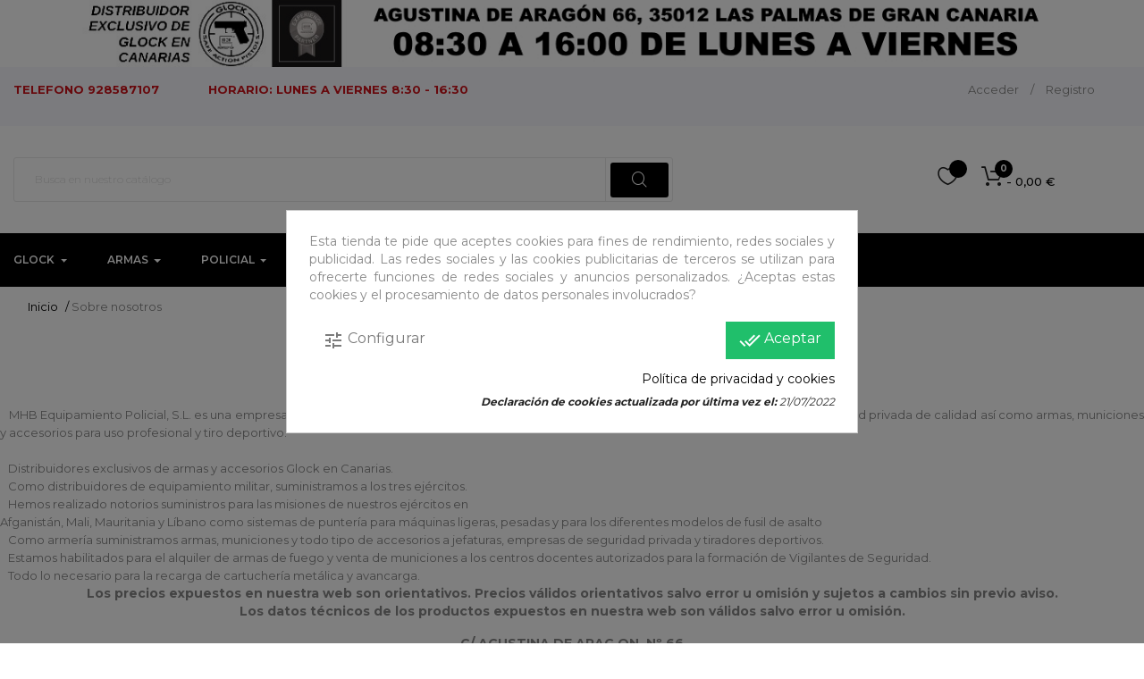

--- FILE ---
content_type: text/html; charset=utf-8
request_url: https://www.mhbcanarias.com/content/4-sobre-nosotros
body_size: 17049
content:
<!doctype html>
<html lang="es-ES"  class="mhb" >

  <head>
    
      
  <meta charset="utf-8">


  <meta http-equiv="x-ua-compatible" content="ie=edge">



  <title>Sobre nosotros</title>
  
    
  
  <meta name="description" content="Averigüe más sobre nosotros">
  <meta name="keywords" content="Sobre nosotros">
      
      
  
  
    <script type="application/ld+json">
  {
    "@context": "https://schema.org",
    "@type": "Organization",
    "name" : "MHB EQUIPAMIENTO POLICIAL S.L. ARMERIA",
    "url" : "https://www.mhbcanarias.com/",
        "logo": {
      "@type": "ImageObject",
        "url":"https://www.mhbcanarias.com/img/logo-1734549967.jpg"
    }
      }
</script>

<script type="application/ld+json">
  {
    "@context": "https://schema.org",
    "@type": "WebPage",
    "isPartOf": {
      "@type": "WebSite",
      "url":  "https://www.mhbcanarias.com/",
      "name": "MHB EQUIPAMIENTO POLICIAL S.L. ARMERIA"
    },
    "name": "Sobre nosotros",
    "url":  "https://www.mhbcanarias.com/content/4-sobre-nosotros"
  }
</script>


  <script type="application/ld+json">
    {
      "@context": "https://schema.org",
      "@type": "BreadcrumbList",
      "itemListElement": [
                      {
              "@type": "ListItem",
              "position": 1,
              "name": "Inicio",
              "item": "https://www.mhbcanarias.com/"
              },                    {
              "@type": "ListItem",
              "position": 2,
              "name": "Sobre nosotros",
              "item": "https://www.mhbcanarias.com/content/4-sobre-nosotros"
              }              ]
          }
  </script>
  
  
  
  
  
    
  

  
    <meta property="og:title" content="Sobre nosotros" />
    <meta property="og:description" content="Averigüe más sobre nosotros" />
    <meta property="og:url" content="https://www.mhbcanarias.com/content/4-sobre-nosotros" />
    <meta property="og:site_name" content="MHB EQUIPAMIENTO POLICIAL S.L. ARMERIA" />
    <meta property="og:type" content="website" />    



  <meta name="viewport" content="width=device-width, initial-scale=1">



  <link rel="icon" type="image/vnd.microsoft.icon" href="https://www.mhbcanarias.com/img/favicon.ico?1734550412">
  <link rel="shortcut icon" type="image/x-icon" href="https://www.mhbcanarias.com/img/favicon.ico?1734550412">


  

    <link rel="stylesheet" href="https://www.mhbcanarias.com/themes/leo_goldday/assets/cache/theme-ae241e15.css" type="text/css" media="all">



    


  

  <script type="text/javascript">
        var LEO_COOKIE_THEME = "LEO_GOLDDAY_PANEL_CONFIG";
        var add_cart_error = "An error occurred while processing your request. Please try again";
        var buttonwishlist_title_add = "Lista de deseos";
        var buttonwishlist_title_remove = "Sacar de la WishList";
        var cancel_rating_txt = "Cancel Rating";
        var disable_review_form_txt = "No existe un criterio para opinar de este producto o este lenguaje";
        var enable_dropdown_defaultcart = 1;
        var enable_flycart_effect = 1;
        var enable_notification = 0;
        var height_cart_item = "135";
        var isLogged = false;
        var leo_token = "05b21c6319a55572bdb0b34d99b2e9b2";
        var lf_is_gen_rtl = false;
        var number_cartitem_display = 3;
        var prestashop = {"cart":{"products":[],"totals":{"total":{"type":"total","label":"Total","amount":0,"value":"0,00\u00a0\u20ac"},"total_including_tax":{"type":"total","label":"Total (impuestos incl.)","amount":0,"value":"0,00\u00a0\u20ac"},"total_excluding_tax":{"type":"total","label":"Total (impuestos excl.)","amount":0,"value":"0,00\u00a0\u20ac"}},"subtotals":{"products":{"type":"products","label":"Subtotal","amount":0,"value":"0,00\u00a0\u20ac"},"discounts":null,"shipping":{"type":"shipping","label":"Transporte","amount":0,"value":""},"tax":null},"products_count":0,"summary_string":"0 art\u00edculos","vouchers":{"allowed":1,"added":[]},"discounts":[],"minimalPurchase":0,"minimalPurchaseRequired":""},"currency":{"id":1,"name":"Euro","iso_code":"EUR","iso_code_num":"978","sign":"\u20ac"},"customer":{"lastname":null,"firstname":null,"email":null,"birthday":null,"newsletter":null,"newsletter_date_add":null,"optin":null,"website":null,"company":null,"siret":null,"ape":null,"is_logged":false,"gender":{"type":null,"name":null},"addresses":[]},"language":{"name":"Espa\u00f1ol (Spanish)","iso_code":"es","locale":"es-ES","language_code":"es","is_rtl":"0","date_format_lite":"d\/m\/Y","date_format_full":"d\/m\/Y H:i:s","id":1},"page":{"title":"","canonical":null,"meta":{"title":"Sobre nosotros","description":"Averig\u00fce m\u00e1s sobre nosotros","keywords":"Sobre nosotros","robots":"index"},"page_name":"cms","body_classes":{"lang-es":true,"lang-rtl":false,"country-ES":true,"currency-EUR":true,"layout-full-width":true,"page-cms":true,"tax-display-enabled":true,"cms-id-4":true},"admin_notifications":[]},"shop":{"name":"MHB EQUIPAMIENTO POLICIAL S.L. ARMERIA","logo":"https:\/\/www.mhbcanarias.com\/img\/logo-1734549967.jpg","stores_icon":"https:\/\/www.mhbcanarias.com\/img\/logo_stores.png","favicon":"https:\/\/www.mhbcanarias.com\/img\/favicon.ico"},"urls":{"base_url":"https:\/\/www.mhbcanarias.com\/","current_url":"https:\/\/www.mhbcanarias.com\/content\/4-sobre-nosotros","shop_domain_url":"https:\/\/www.mhbcanarias.com","img_ps_url":"https:\/\/www.mhbcanarias.com\/img\/","img_cat_url":"https:\/\/www.mhbcanarias.com\/img\/c\/","img_lang_url":"https:\/\/www.mhbcanarias.com\/img\/l\/","img_prod_url":"https:\/\/www.mhbcanarias.com\/img\/p\/","img_manu_url":"https:\/\/www.mhbcanarias.com\/img\/m\/","img_sup_url":"https:\/\/www.mhbcanarias.com\/img\/su\/","img_ship_url":"https:\/\/www.mhbcanarias.com\/img\/s\/","img_store_url":"https:\/\/www.mhbcanarias.com\/img\/st\/","img_col_url":"https:\/\/www.mhbcanarias.com\/img\/co\/","img_url":"https:\/\/www.mhbcanarias.com\/themes\/leo_goldday\/assets\/img\/","css_url":"https:\/\/www.mhbcanarias.com\/themes\/leo_goldday\/assets\/css\/","js_url":"https:\/\/www.mhbcanarias.com\/themes\/leo_goldday\/assets\/js\/","pic_url":"https:\/\/www.mhbcanarias.com\/upload\/","pages":{"address":"https:\/\/www.mhbcanarias.com\/direccion","addresses":"https:\/\/www.mhbcanarias.com\/direcciones","authentication":"https:\/\/www.mhbcanarias.com\/iniciar-sesion","cart":"https:\/\/www.mhbcanarias.com\/carrito","category":"https:\/\/www.mhbcanarias.com\/index.php?controller=category","cms":"https:\/\/www.mhbcanarias.com\/index.php?controller=cms","contact":"https:\/\/www.mhbcanarias.com\/contactenos","discount":"https:\/\/www.mhbcanarias.com\/descuento","guest_tracking":"https:\/\/www.mhbcanarias.com\/seguimiento-pedido-invitado","history":"https:\/\/www.mhbcanarias.com\/historial-compra","identity":"https:\/\/www.mhbcanarias.com\/datos-personales","index":"https:\/\/www.mhbcanarias.com\/","my_account":"https:\/\/www.mhbcanarias.com\/mi-cuenta","order_confirmation":"https:\/\/www.mhbcanarias.com\/confirmacion-pedido","order_detail":"https:\/\/www.mhbcanarias.com\/index.php?controller=order-detail","order_follow":"https:\/\/www.mhbcanarias.com\/seguimiento-pedido","order":"https:\/\/www.mhbcanarias.com\/pedido","order_return":"https:\/\/www.mhbcanarias.com\/index.php?controller=order-return","order_slip":"https:\/\/www.mhbcanarias.com\/facturas-abono","pagenotfound":"https:\/\/www.mhbcanarias.com\/pagina-no-encontrada","password":"https:\/\/www.mhbcanarias.com\/recuperar-contrasena","pdf_invoice":"https:\/\/www.mhbcanarias.com\/index.php?controller=pdf-invoice","pdf_order_return":"https:\/\/www.mhbcanarias.com\/index.php?controller=pdf-order-return","pdf_order_slip":"https:\/\/www.mhbcanarias.com\/index.php?controller=pdf-order-slip","prices_drop":"https:\/\/www.mhbcanarias.com\/productos-rebajados","product":"https:\/\/www.mhbcanarias.com\/index.php?controller=product","search":"https:\/\/www.mhbcanarias.com\/busqueda","sitemap":"https:\/\/www.mhbcanarias.com\/mapa del sitio","stores":"https:\/\/www.mhbcanarias.com\/tiendas","supplier":"https:\/\/www.mhbcanarias.com\/proveedor","register":"https:\/\/www.mhbcanarias.com\/iniciar-sesion?create_account=1","order_login":"https:\/\/www.mhbcanarias.com\/pedido?login=1"},"alternative_langs":[],"theme_assets":"\/themes\/leo_goldday\/assets\/","actions":{"logout":"https:\/\/www.mhbcanarias.com\/?mylogout="},"no_picture_image":{"bySize":{"cart_default":{"url":"https:\/\/www.mhbcanarias.com\/img\/p\/es-default-cart_default.jpg","width":125,"height":125},"small_default":{"url":"https:\/\/www.mhbcanarias.com\/img\/p\/es-default-small_default.jpg","width":125,"height":125},"medium_default":{"url":"https:\/\/www.mhbcanarias.com\/img\/p\/es-default-medium_default.jpg","width":480,"height":512},"home_default":{"url":"https:\/\/www.mhbcanarias.com\/img\/p\/es-default-home_default.jpg","width":800,"height":800},"large_default":{"url":"https:\/\/www.mhbcanarias.com\/img\/p\/es-default-large_default.jpg","width":800,"height":800}},"small":{"url":"https:\/\/www.mhbcanarias.com\/img\/p\/es-default-cart_default.jpg","width":125,"height":125},"medium":{"url":"https:\/\/www.mhbcanarias.com\/img\/p\/es-default-medium_default.jpg","width":480,"height":512},"large":{"url":"https:\/\/www.mhbcanarias.com\/img\/p\/es-default-large_default.jpg","width":800,"height":800},"legend":""}},"configuration":{"display_taxes_label":true,"display_prices_tax_incl":true,"is_catalog":false,"show_prices":true,"opt_in":{"partner":true},"quantity_discount":{"type":"discount","label":"Descuento unitario"},"voucher_enabled":1,"return_enabled":0},"field_required":[],"breadcrumb":{"links":[{"title":"Inicio","url":"https:\/\/www.mhbcanarias.com\/"},{"title":"Sobre nosotros","url":"https:\/\/www.mhbcanarias.com\/content\/4-sobre-nosotros"}],"count":2},"link":{"protocol_link":"https:\/\/","protocol_content":"https:\/\/"},"time":1768888088,"static_token":"05b21c6319a55572bdb0b34d99b2e9b2","token":"0c101d10ca34d0fba87cf38b2c125e86","debug":false};
        var review_error = "An error occurred while processing your request. Please try again";
        var show_popup = 1;
        var type_dropdown_defaultcart = "dropdown";
        var type_flycart_effect = "fade";
        var url_leoproductattribute = "https:\/\/www.mhbcanarias.com\/module\/leofeature\/LeoProductAttribute";
        var width_cart_item = "265";
        var wishlist_add = "El producto ha sido a\u00f1adido a su lista de deseos";
        var wishlist_cancel_txt = "Cancelar";
        var wishlist_confirm_del_txt = "Eliminar el elemento seleccionado?";
        var wishlist_del_default_txt = "No se puede eliminar por defecto deseos";
        var wishlist_email_txt = "Email";
        var wishlist_loggin_required = "Tienes que iniciar sesi\u00f3n para poder gestionar su lista de deseos";
        var wishlist_ok_txt = "De acuerdo";
        var wishlist_quantity_required = "Debe introducir una cantidad";
        var wishlist_remove = "El producto se retir\u00f3 con \u00e9xito de su Lista de deseos";
        var wishlist_reset_txt = "Reiniciar";
        var wishlist_send_txt = "Enviar";
        var wishlist_send_wishlist_txt = "Enviar lista de deseos";
        var wishlist_url = "https:\/\/www.mhbcanarias.com\/module\/leofeature\/mywishlist";
        var wishlist_viewwishlist = "Ver su lista de deseos";
      </script>
<script type="text/javascript">
	var choosefile_text = "Elegir archivo";
	var turnoff_popup_text = "No mostrar este popup de nuevo";
	
	var size_item_quickview = 113;
	var style_scroll_quickview = 'vertical';
	
	var size_item_page = 113;
	var style_scroll_page = 'horizontal';
	
	var size_item_quickview_attr = 113;	
	var style_scroll_quickview_attr = 'vertical';
	
	var size_item_popup = 113;
	var style_scroll_popup = 'vertical';
</script>


  <script type="text/javascript">
	
	var FancyboxI18nClose = "Cerrar";
	var FancyboxI18nNext = "Siguiente";
	var FancyboxI18nPrev = "Anterior";
	var current_link = "http://www.mhbcanarias.com/";		
	var currentURL = window.location;
	currentURL = String(currentURL);
	currentURL = currentURL.replace("https://","").replace("http://","").replace("www.","").replace( /#\w*/, "" );
	current_link = current_link.replace("https://","").replace("http://","").replace("www.","");
	var text_warning_select_txt = "Por favor seleccione uno de quitar?";
	var text_confirm_remove_txt = "¿Seguro para eliminar fila de pie?";
	var close_bt_txt = "Cerrar";
	var list_menu = [];
	var list_menu_tmp = {};
	var list_tab = [];
	var isHomeMenu = 0;
	
</script><!-- @file modules\appagebuilder\views\templates\hook\header -->

<script>
	/**
	 * List functions will run when document.ready()
	 */
	var ap_list_functions = [];
	/**
	 * List functions will run when window.load()
	 */
	var ap_list_functions_loaded = [];

	/**
	 * List functions will run when document.ready() for theme
	 */

	var products_list_functions = [];
</script>


<script type='text/javascript'>
	var leoOption = {
		category_qty:1,
		product_list_image:0,
		product_one_img:1,
		productCdown: 1,
		productColor: 0,
		homeWidth: 800,
		homeheight: 800,
	}

	ap_list_functions.push(function(){
		if (typeof $.LeoCustomAjax !== "undefined" && $.isFunction($.LeoCustomAjax)) {
			var leoCustomAjax = new $.LeoCustomAjax();
			leoCustomAjax.processAjax();
		}
	});
</script>
  <!-- START OF DOOFINDER ADD TO CART SCRIPT -->
  <script>
    let item_link;
    document.addEventListener('doofinder.cart.add', function(event) {

      item_link = event.detail.link;

      const checkIfCartItemHasVariation = (cartObject) => {
        return (cartObject.item_id === cartObject.grouping_id) ? false : true;
      }

      /**
      * Returns only ID from string
      */
      const sanitizeVariationID = (variationID) => {
        return variationID.replace(/\D/g, "")
      }

      doofinderManageCart({
        cartURL          : "https://www.mhbcanarias.com/carrito",  //required for prestashop 1.7, in previous versions it will be empty.
        cartToken        : "05b21c6319a55572bdb0b34d99b2e9b2",
        productID        : checkIfCartItemHasVariation(event.detail) ? event.detail.grouping_id : event.detail.item_id,
        customizationID  : checkIfCartItemHasVariation(event.detail) ? sanitizeVariationID(event.detail.item_id) : 0,   // If there are no combinations, the value will be 0
        quantity         : event.detail.amount,
        statusPromise    : event.detail.statusPromise,
        itemLink         : event.detail.link,
        group_id         : event.detail.group_id
      });
    });
  </script>
  <!-- END OF DOOFINDER ADD TO CART SCRIPT -->

  <!-- START OF DOOFINDER INTEGRATIONS SUPPORT -->
  <script data-keepinline>
    var dfKvCustomerEmail;
    if ('undefined' !== typeof klCustomer && "" !== klCustomer.email) {
      dfKvCustomerEmail = klCustomer.email;
    }
  </script>
  <!-- END OF DOOFINDER INTEGRATIONS SUPPORT -->

  <!-- START OF DOOFINDER UNIQUE SCRIPT -->
  <script data-keepinline>
    
    (function(w, k) {w[k] = window[k] || function () { (window[k].q = window[k].q || []).push(arguments) }})(window, "doofinderApp")
    

    // Custom personalization:
    doofinderApp("config", "language", "es");
    doofinderApp("config", "currency", "EUR");
      </script>
  <script src="https://eu1-config.doofinder.com/2.x/f0a1dd10-c5fa-4ce8-80a8-1a2f267c84b8.js" async></script>
  <!-- END OF DOOFINDER UNIQUE SCRIPT -->




    
  </head>

  <body id="cms" class="lang-es country-es currency-eur layout-full-width page-cms tax-display-enabled cms-id-4 fullwidth keep-header">

    
      
    

    <main id="page">
      
              
      <header id="header">
          
            
  <div class="header-banner">
          <div class="container">
              <div class="inner"></div>
          </div>
        </div>



  <nav class="header-nav">
    <div class="topnav">
            <div class="container">
              <div class="inner"><!-- @file modules\appagebuilder\views\templates\hook\ApRow -->
    <div        class="row centrado ApRow  has-bg bg-fullwidth-container"
                            style=""        data-bg_data=" #ffffff no-repeat; background-size: 100%"        >
                                            <!-- @file modules\appagebuilder\views\templates\hook\ApColumn -->
<div    class="col-xl-12 col-lg-12 col-md-12 col-sm-12 col-xs-12 col-sp-12  ApColumn "
	    >
                    <!-- @file modules\appagebuilder\views\templates\hook\ApModule -->
<a class="banner" href="https://www.mhbcanarias.com/" title="HORARIO">
      <img src="https://www.mhbcanarias.com/modules/ps_banner/img/3021936fb1eff3058307220d3ac0e7dc.jpg" alt="HORARIO" title="HORARIO" class="img-fluid" loading="lazy" width="1110" height="213">
  </a>

    </div>            </div>
    <!-- @file modules\appagebuilder\views\templates\hook\ApRow -->
    <div id="form_7547948400270447"        class="row ApRow  has-bg bg-fullwidth"
                            style=""        data-bg_data=" #f8f8fd no-repeat; background-size: 100%"        >
                                            <!-- @file modules\appagebuilder\views\templates\hook\ApColumn -->
<div    class="col-xl-7 col-lg-5 col-md-5 col-sm-12 col-xs-12 col-sp-12 top-left-header hidden-sm-down ApColumn "
	    >
                    <!-- @file modules\appagebuilder\views\templates\hook\ApGeneral -->
<div     class="block ApHtml">
	                    <div class="block_content"><p class="phone"><span style="color: #d0121a;"><strong>TELEFONO 928587107</strong></span></p></div>
    	</div><!-- @file modules\appagebuilder\views\templates\hook\ApGeneral -->
<div     class="block hidden-lg-down ApHtml">
	                    <div class="block_content"><div class="time"><span style="color: #d0121a;"><strong>HORARIO: LUNES A VIERNES 8:30 - 16:30</strong></span></div></div>
    	</div>
    </div><!-- @file modules\appagebuilder\views\templates\hook\ApColumn -->
<div    class="col-xl-5 col-lg-7 col-md-7 col-sm-12 col-xs-12 col-sp-12 top-right-header  ApColumn "
	    >
                    <!-- @file modules\appagebuilder\views\templates\hook\ApModule -->
<div class="userinfo-selector links dropdown js-dropdown popup-over float-xs-right float-md-right hidden-lg-up">    
  <a href="javascript:void(0)" data-toggle="dropdown" class="popup-title" title="Cuenta">
    <span>Cuenta</span>
    <i class="material-icons">&#xE5C5;</i>
 </a>
  <ul class="popup-content dropdown-menu user-info">
          <li>
        <a
          class="signin dropdown-item"
          href="https://www.mhbcanarias.com/iniciar-sesion?back=https%3A%2F%2Fwww.mhbcanarias.com%2F.well-known%2Fpasskey-endpoints"
          title="Iniciar sesión en tu cuenta de cliente"
          rel="nofollow"
        >
          <span>Acceder</span>
        </a>
      </li>
        <li>
      <a
        class="myacount dropdown-item"
        href="https://www.mhbcanarias.com/mi-cuenta"
        title="Mi cuenta"
        rel="nofollow"
      >
        <span>Mi cuenta</span>
      </a>
    </li>
	    <li>
      <a
        class="ap-btn-wishlist dropdown-item"
        href="//www.mhbcanarias.com/module/leofeature/mywishlist"
        title="Lista de deseos"
        rel="nofollow"
      >
        <span>Lista de deseos</span>
		<span class="ap-total-wishlist ap-total"></span>
      </a>
    </li>
		    <li>
      <a
        class="checkout dropdown-item"
        href="//www.mhbcanarias.com/carrito?action=show"
        title="Tramitar"
        rel="nofollow"
      >
        <span>Tramitar</span>
      </a>
    </li>
  </ul>
</div>
<div class="information float-xs-left float-md-left hidden-md-down">
  
        <a
          class="login btn-login popup-title"
          href="https://www.mhbcanarias.com/mi-cuenta"
          title="Iniciar sesión en tu cuenta de cliente"
          rel="nofollow"
        >
          <span>Acceder</span>
        </a><span class="navigation-pipe">/</span>
        <a href="https://www.mhbcanarias.com/iniciar-sesion?create_account=1" title="Registrar Cuenta" class="register btn-login popup-title" rel="nofollow">Registro</a>
    </div><!-- @file modules\appagebuilder\views\templates\hook\ApModule -->

    </div>            </div>
    </div>
            </div>
          </div>
    <div class="bottomnav">
              <div class="container">
              <div class="inner"><!-- @file modules\appagebuilder\views\templates\hook\ApRow -->
    <div        class="row ApRow  "
                            style=""                >
                                            <!-- @file modules\appagebuilder\views\templates\hook\ApColumn -->
<div    class="col-xl-7-2 col-lg-6 col-md-9-6 col-sm-12 col-xs-12 col-sp-12  ApColumn "
	    >
                    <!-- @file modules\appagebuilder\views\templates\hook\ApModule -->
<!-- Block search module TOP -->
<div id="search_widget" class="search-widget popup-over" data-search-controller-url="//www.mhbcanarias.com/busqueda">
	<a href="javascript:void(0)" class="float-xs-right popup-title">
	    <i class="material-icons search">&#xE8B6;</i>
	</a>
	<form method="get" action="//www.mhbcanarias.com/busqueda" class="popup-content" id="search_form">
		<input type="hidden" name="controller" value="search">
		<input type="text" name="s" value="" placeholder="Busca en nuestro catálogo" aria-label="Búsqueda">
		<button type="submit">
			<i class="material-icons search">&#xE8B6;</i>
		</button>
	</form>
</div>
<!-- /Block search module TOP -->

    </div><!-- @file modules\appagebuilder\views\templates\hook\ApColumn -->
<div    class="col-xl-4 col-lg-3 col-md-2-4 col-sm-12 col-xs-12 col-sp-12  ApColumn "
	    >
                    <!-- @file modules\appagebuilder\views\templates\hook\ApModule -->
<div id="_desktop_cart">
  <div class="blockcart cart-preview leo-blockcart show-leo-loading  inactive" data-refresh-url="//www.mhbcanarias.com/module/ps_shoppingcart/ajax">
    <div class="header">
              <span class="shopping-cart"></span>
        <span class="cart-products-count">
                      <span class="zero">0</span>
            <span class="cart-count-title">artículo</span>
            <span class="empty"> - 0,00 €</span>
                  </span>
          </div>
  </div>
</div>
<!-- @file modules\appagebuilder\views\templates\hook\ApGenCode -->

	     <a        class="ap-btn-wishlist ap-wishlist"        href="//www.mhbcanarias.com/module/leofeature/mywishlist"        title="Lista de deseos"        rel="nofollow"      >        <span>Lista de deseos</span>        <span class="ap-total-wishlist ap-total"></span>      </a>  

    </div>            </div>
    </div>
              </div>
          </div>
  </nav>



  <div class="header-top">
              <div class="container">
              <div class="inner"><!-- @file modules\appagebuilder\views\templates\hook\ApRow -->
    <div        class="row ApRow  has-bg bg-boxed"
                            style="background: no-repeat;"        data-bg_data=" no-repeat"        >
                                            <!-- @file modules\appagebuilder\views\templates\hook\ApColumn -->
<div    class="col-xl-12 col-lg-12 col-md-12 col-sm-12 col-xs-12 col-sp-12 horizontal_menu ApColumn "
	    >
                    <!-- @file modules\appagebuilder\views\templates\hook\ApSlideShow -->
<div id="memgamenu-form_4783580161077502" class="ApMegamenu">
				<nav data-megamenu-id="4783580161077502" class="leo-megamenu cavas_menu navbar navbar-default enable-canvas " role="navigation">
			<!-- Brand and toggle get grouped for better mobile display -->
			<div class="navbar-header">
				<button type="button" class="navbar-toggler hidden-lg-up" data-toggle="collapse" data-target=".megamenu-off-canvas-4783580161077502">
					<span class="sr-only">Navegación de palanca</span>
					&#9776;
					<!--
					<span class="icon-bar"></span>
					<span class="icon-bar"></span>
					<span class="icon-bar"></span>
					-->
				</button>
			</div>
			<!-- Collect the nav links, forms, and other content for toggling -->
						<div class="leo-top-menu collapse navbar-toggleable-md megamenu-off-canvas megamenu-off-canvas-4783580161077502"><ul class="nav navbar-nav megamenu horizontal"><li data-menu-type="category" class="nav-item parent  dropdown aligned-fullwidth  leo-1" >
    <a class="nav-link dropdown-toggle has-category" data-toggle="dropdown" href="https://www.mhbcanarias.com/22-glock" target="_self">

                    
                    <span class="menu-title">Glock</span>
                                        
            </a>
        <b class="caret"></b>
            <div class="dropdown-sub dropdown-menu" >
            <div class="dropdown-menu-inner">
                                    <div class="row">
                                                    <div class="mega-col col-md-3" >
                                <div class="mega-col-inner ">
                                    

<div class="leo-widget" data-id_widget="1638952481">
            <div class="widget-category_image block widget-category_image_1" data-level="1" data-limit="10">

                        <div class="block_content">
                            
  <ul class="level0">
            <li class="cate_139"><a href="https://www.mhbcanarias.com/139-glock-gen4-y-gen5">GLOCK GEN4 Y GEN5</a></li>
        </ul>

                            
  <ul class="level0">
            <li class="cate_141"><a href="https://www.mhbcanarias.com/141-glock-slim">GLOCK SLIM</a></li>
        </ul>

                            
  <ul class="level0">
            <li class="cate_126"><a href="https://www.mhbcanarias.com/126-eventos-glock">EVENTOS GLOCK</a></li>
        </ul>

                <div id="view_all_wapper" style="display:none">
            <span class ="view_all"><a href="javascript:void(0)">Ver todo</a></span>
        </div> 
            </div>
    </div>
        <script type="text/javascript">
            
            if ( typeof live_editor !== 'undefined' && live_editor)
            {
                    var limit = 10;
                    var level = 1;		
            }else
            {		
                    list_menu_tmp.limit = 10;
                    list_menu_tmp.level = 1;		
            }
            
    </script>
    </div>                                </div>
                            </div>
                                                    <div class="mega-col col-md-3" >
                                <div class="mega-col-inner ">
                                    <div class="leo-widget" data-id_widget="1638952498">
    <div class="widget-subcategories">
                <div class="widget-inner">
                            <div class="alert alert-warning">
                    La categoría ID no existe
                </div>
                    </div>
    </div>
 
</div>                                </div>
                            </div>
                                                    <div class="mega-col col-md-3" >
                                <div class="mega-col-inner ">
                                    <div class="leo-widget" data-id_widget="1638953634">
    <div class="widget-subcategories">
                <div class="widget-inner">
                            <div class="menu-title">
                    <a href="https://www.mhbcanarias.com/31-glock-repuestos-y-complementos" title="GLOCK REPUESTOS Y COMPLEMENTOS" class="img">
                            GLOCK REPUESTOS Y COMPLEMENTOS 
                    </a>
                </div>
                <ul>
                                    <li class="clearfix level2 dropdown">
                        <a href="https://www.mhbcanarias.com/147-armazon" title="ARMAZON" class="img">
                                ARMAZON 
                        </a>
                                            </li>
                                    <li class="clearfix level2 dropdown">
                        <a href="https://www.mhbcanarias.com/148-canon" title="CAÑON" class="img">
                                CAÑON 
                        </a>
                                            </li>
                                    <li class="clearfix level2 dropdown">
                        <a href="https://www.mhbcanarias.com/145-cargador" title="CARGADOR" class="img">
                                CARGADOR 
                        </a>
                                            </li>
                                    <li class="clearfix level2 dropdown">
                        <a href="https://www.mhbcanarias.com/144-disparador" title="DISPARADOR" class="img">
                                DISPARADOR 
                        </a>
                                            </li>
                                    <li class="clearfix level2 dropdown">
                        <a href="https://www.mhbcanarias.com/146-elementos-de-punteria" title="ELEMENTOS DE PUNTERIA" class="img">
                                ELEMENTOS DE PUNTERIA 
                        </a>
                                            </li>
                                    <li class="clearfix level2 dropdown">
                        <a href="https://www.mhbcanarias.com/32-tunning" title="TUNNING" class="img">
                                TUNNING 
                        </a>
                                            </li>
                                    <li class="clearfix level2 dropdown">
                        <a href="https://www.mhbcanarias.com/143-percutor" title="PERCUTOR" class="img">
                                PERCUTOR 
                        </a>
                                            </li>
                                </ul>
                    </div>
    </div>
 
</div>                                </div>
                            </div>
                                                    <div class="mega-col col-md-3" >
                                <div class="mega-col-inner ">
                                    <div class="leo-widget" data-id_widget="1638953663">
    <div class="widget-subcategories">
                <div class="widget-inner">
                            <div class="menu-title">
                    <a href="https://www.mhbcanarias.com/129-programa-glock-experience-partner" title="PROGRAMA GLOCK EXPERIENCE PARTNER" class="img">
                            PROGRAMA GLOCK EXPERIENCE PARTNER 
                    </a>
                </div>
                <ul>
                                    <li class="clearfix level2 dropdown">
                        <a href="https://www.mhbcanarias.com/133-armas-disponibles-glock-experience-partner" title="ARMAS DISPONIBLES GLOCK EXPERIENCE PARTNER" class="img">
                                ARMAS DISPONIBLES GLOCK EXPERIENCE PARTNER 
                        </a>
                                            </li>
                                </ul>
                    </div>
    </div>
 
</div>                                </div>
                            </div>
                                                    <div class="mega-col col-md-3" >
                                <div class="mega-col-inner ">
                                                                    </div>
                            </div>
                                            </div>
                            </div>
        </div>
    </li>
<li data-menu-type="category" class="nav-item parent  dropdown aligned-fullwidth  leo-1" >
    <a class="nav-link dropdown-toggle has-category" data-toggle="dropdown" href="https://www.mhbcanarias.com/33-armas" target="_self">

                    
                    <span class="menu-title">Armas</span>
                                        
            </a>
        <b class="caret"></b>
            <div class="dropdown-sub dropdown-menu" >
            <div class="dropdown-menu-inner">
                                    <div class="row">
                                                    <div class="mega-col col-md-3" >
                                <div class="mega-col-inner ">
                                    <div class="leo-widget" data-id_widget="1638954785">
    <div class="widget-subcategories">
                <div class="widget-inner">
                            <div class="menu-title">
                    <a href="https://www.mhbcanarias.com/74-arma-corta" title="ARMA CORTA" class="img">
                            ARMA CORTA 
                    </a>
                </div>
                <ul>
                                    <li class="clearfix level2 dropdown">
                        <a href="https://www.mhbcanarias.com/149-pistola" title="PISTOLA" class="img">
                                PISTOLA 
                        </a>
                                            </li>
                                    <li class="clearfix level2 dropdown">
                        <a href="https://www.mhbcanarias.com/245-repuestos-arma-corta" title="REPUESTOS ARMA CORTA" class="img">
                                REPUESTOS ARMA CORTA 
                        </a>
                                            </li>
                                </ul>
                    </div>
    </div>
 
</div>                                </div>
                            </div>
                                                    <div class="mega-col col-md-3" >
                                <div class="mega-col-inner ">
                                    <div class="leo-widget" data-id_widget="1638954804">
    <div class="widget-subcategories">
                <div class="widget-inner">
                            <div class="menu-title">
                    <a href="https://www.mhbcanarias.com/75-arma-larga" title="ARMA LARGA" class="img">
                            ARMA LARGA 
                    </a>
                </div>
                <ul>
                                </ul>
                    </div>
    </div>
 
</div>                                </div>
                            </div>
                                                    <div class="mega-col col-md-3" >
                                <div class="mega-col-inner ">
                                    <div class="leo-widget" data-id_widget="1638954818">
    <div class="widget-subcategories">
                <div class="widget-inner">
                            <div class="menu-title">
                    <a href="https://www.mhbcanarias.com/41-municion" title="MUNICION" class="img">
                            MUNICION 
                    </a>
                </div>
                <ul>
                                    <li class="clearfix level2 dropdown">
                        <a href="https://www.mhbcanarias.com/225-municion-fuego-central" title="MUNICION FUEGO CENTRAL" class="img">
                                MUNICION FUEGO CENTRAL 
                        </a>
                                            </li>
                                    <li class="clearfix level2 dropdown">
                        <a href="https://www.mhbcanarias.com/43-municion-fuego-anular" title="MUNICION FUEGO ANULAR" class="img">
                                MUNICION FUEGO ANULAR 
                        </a>
                                            </li>
                                    <li class="clearfix level2 dropdown">
                        <a href="https://www.mhbcanarias.com/44-avancarga-proyectiles" title="AVANCARGA, PROYECTILES" class="img">
                                AVANCARGA, PROYECTILES 
                        </a>
                                            </li>
                                </ul>
                    </div>
    </div>
 
</div>                                </div>
                            </div>
                                                    <div class="mega-col col-md-3" >
                                <div class="mega-col-inner ">
                                    <div class="leo-widget" data-id_widget="1638954876">
    <div class="widget-subcategories">
                <div class="widget-inner">
                            <div class="menu-title">
                    <a href="https://www.mhbcanarias.com/70-armeros" title="ARMEROS" class="img">
                            ARMEROS 
                    </a>
                </div>
                <ul>
                                    <li class="clearfix level2 dropdown">
                        <a href="https://www.mhbcanarias.com/57-armeros" title="ARMEROS" class="img">
                                ARMEROS 
                        </a>
                                                    <b class="caret "></b>
                            <ul class="dropdown-sub dropdown-menu ">
                                                                    <li class="clearfix level3" >
                                        <a href="https://www.mhbcanarias.com/157-armero-grado-i" title="ARMERO GRADO I" class="img">
                                            ARMERO GRADO I 
                                        </a>
                                    </li>
                                                                    <li class="clearfix level3" >
                                        <a href="https://www.mhbcanarias.com/158-armero-grado-iii" title="ARMERO GRADO III" class="img">
                                            ARMERO GRADO III 
                                        </a>
                                    </li>
                                                                
                            </ul>
                                            </li>
                                    <li class="clearfix level2 dropdown">
                        <a href="https://www.mhbcanarias.com/188-zona-fria" title="ZONA FRIA" class="img">
                                ZONA FRIA 
                        </a>
                                            </li>
                                </ul>
                    </div>
    </div>
 
</div>                                </div>
                            </div>
                                            </div>
                                    <div class="row">
                                                    <div class="mega-col col-md-3" >
                                <div class="mega-col-inner ">
                                    <div class="leo-widget" data-id_widget="1638954842">
    <div class="widget-subcategories">
                <div class="widget-inner">
                            <div class="menu-title">
                    <a href="https://www.mhbcanarias.com/112-aire-comprimido" title="AIRE COMPRIMIDO" class="img">
                            AIRE COMPRIMIDO 
                    </a>
                </div>
                <ul>
                                    <li class="clearfix level2 dropdown">
                        <a href="https://www.mhbcanarias.com/114-armas-aire-comprimido" title="ARMAS AIRE COMPRIMIDO" class="img">
                                ARMAS AIRE COMPRIMIDO 
                        </a>
                                            </li>
                                    <li class="clearfix level2 dropdown">
                        <a href="https://www.mhbcanarias.com/113-municion-aire-comprimido" title="MUNICION AIRE COMPRIMIDO" class="img">
                                MUNICION AIRE COMPRIMIDO 
                        </a>
                                            </li>
                                    <li class="clearfix level2 dropdown">
                        <a href="https://www.mhbcanarias.com/197-pcp" title="PCP" class="img">
                                PCP 
                        </a>
                                            </li>
                                </ul>
                    </div>
    </div>
 
</div>                                </div>
                            </div>
                                                    <div class="mega-col col-md-3" >
                                <div class="mega-col-inner ">
                                    <div class="leo-widget" data-id_widget="1638954852">
    <div class="widget-subcategories">
                <div class="widget-inner">
                            <div class="alert alert-warning">
                    La categoría ID no existe
                </div>
                    </div>
    </div>
 
</div>                                </div>
                            </div>
                                                    <div class="mega-col col-md-3" >
                                <div class="mega-col-inner ">
                                    <div class="leo-widget" data-id_widget="1638954868">
    <div class="widget-subcategories">
                <div class="widget-inner">
                            <div class="menu-title">
                    <a href="https://www.mhbcanarias.com/26-cuchillo-y-navaja" title="CUCHILLO Y NAVAJA" class="img">
                            CUCHILLO Y NAVAJA 
                    </a>
                </div>
                <ul>
                                    <li class="clearfix level2 dropdown">
                        <a href="https://www.mhbcanarias.com/48-cuchillo-y-navaja" title="CUCHILLO Y NAVAJA" class="img">
                                CUCHILLO Y NAVAJA 
                        </a>
                                            </li>
                                    <li class="clearfix level2 dropdown">
                        <a href="https://www.mhbcanarias.com/228-victorinox" title="VICTORINOX" class="img">
                                VICTORINOX 
                        </a>
                                            </li>
                                    <li class="clearfix level2 dropdown">
                        <a href="https://www.mhbcanarias.com/244-espada" title="ESPADA" class="img">
                                ESPADA 
                        </a>
                                            </li>
                                    <li class="clearfix level2 dropdown">
                        <a href="https://www.mhbcanarias.com/136-leatherman" title="LEATHERMAN" class="img">
                                LEATHERMAN 
                        </a>
                                            </li>
                                    <li class="clearfix level2 dropdown">
                        <a href="https://www.mhbcanarias.com/50-multiusos" title="MULTIUSOS" class="img">
                                MULTIUSOS 
                        </a>
                                            </li>
                                    <li class="clearfix level2 dropdown">
                        <a href="https://www.mhbcanarias.com/174-entrenamiento" title="ENTRENAMIENTO" class="img">
                                ENTRENAMIENTO 
                        </a>
                                            </li>
                                </ul>
                    </div>
    </div>
 
</div>                                </div>
                            </div>
                                                    <div class="mega-col col-md-3" >
                                <div class="mega-col-inner megamenu_titulo">
                                    

<div class="leo-widget" data-id_widget="1638955060">
            <div class="widget-category_image block widget-category_image_1" data-level="1" data-limit="5">

                        <div class="block_content">
                            
  <ul class="level0">
            <li class="cate_66"><a href="https://www.mhbcanarias.com/66-herramientas-limpieza-y-mantenimiento-de-armas">HERRAMIENTAS, LIMPIEZA Y MANTENIMIENTO DE ARMAS</a></li>
        </ul>

                <div id="view_all_wapper" style="display:none">
            <span class ="view_all"><a href="javascript:void(0)">Ver todo</a></span>
        </div> 
            </div>
    </div>
        <script type="text/javascript">
            
            if ( typeof live_editor !== 'undefined' && live_editor)
            {
                    var limit = 5;
                    var level = 1;		
            }else
            {		
                    list_menu_tmp.limit = 5;
                    list_menu_tmp.level = 1;		
            }
            
    </script>
    </div><div class="leo-widget" data-id_widget="1638954827">
    <div class="widget-subcategories">
                <div class="widget-inner">
                            <div class="alert alert-warning">
                    La categoría ID no existe
                </div>
                    </div>
    </div>
 
</div>                                </div>
                            </div>
                                            </div>
                            </div>
        </div>
    </li>
<li data-menu-type="category" class="nav-item parent  dropdown aligned-fullwidth  leo-1" >
    <a class="nav-link dropdown-toggle has-category" data-toggle="dropdown" href="https://www.mhbcanarias.com/23-equipamiento-policial" target="_self">

                    
                    <span class="menu-title"> Policial</span>
                                        
            </a>
        <b class="caret"></b>
            <div class="dropdown-sub dropdown-menu" >
            <div class="dropdown-menu-inner">
                                    <div class="row">
                                                    <div class="mega-col col-md-3" >
                                <div class="mega-col-inner ">
                                    

<div class="leo-widget" data-id_widget="1638956052">
            <div class="widget-category_image block widget-category_image_1" data-level="1" data-limit="5">

                        <div class="block_content">
                            
  <ul class="level0">
            <li class="cate_72"><a href="https://www.mhbcanarias.com/72-trafico-control-senalizacion">TRAFICO, CONTROL, SEÑALIZACION</a></li>
        </ul>

                            
  <ul class="level0">
    </ul>

                <div id="view_all_wapper" style="display:none">
            <span class ="view_all"><a href="javascript:void(0)">Ver todo</a></span>
        </div> 
            </div>
    </div>
        <script type="text/javascript">
            
            if ( typeof live_editor !== 'undefined' && live_editor)
            {
                    var limit = 5;
                    var level = 1;		
            }else
            {		
                    list_menu_tmp.limit = 5;
                    list_menu_tmp.level = 1;		
            }
            
    </script>
    </div>                                </div>
                            </div>
                                                    <div class="mega-col col-md-3" >
                                <div class="mega-col-inner ">
                                    <div class="leo-widget" data-id_widget="1638955944">
    <div class="widget-subcategories">
                <div class="widget-inner">
                            <div class="menu-title">
                    <a href="https://www.mhbcanarias.com/34-funda-para-arma" title="FUNDA PARA ARMA" class="img">
                            FUNDA PARA ARMA 
                    </a>
                </div>
                <ul>
                                    <li class="clearfix level2 dropdown">
                        <a href="https://www.mhbcanarias.com/51-funda-exterior" title="FUNDA EXTERIOR" class="img">
                                FUNDA EXTERIOR 
                        </a>
                                            </li>
                                    <li class="clearfix level2 dropdown">
                        <a href="https://www.mhbcanarias.com/52-funda-interior" title="FUNDA INTERIOR" class="img">
                                FUNDA INTERIOR 
                        </a>
                                            </li>
                                    <li class="clearfix level2 dropdown">
                        <a href="https://www.mhbcanarias.com/58-accesorios-para-fundas-de-armas" title="ACCESORIOS PARA FUNDAS DE ARMAS" class="img">
                                ACCESORIOS PARA FUNDAS DE ARMAS 
                        </a>
                                            </li>
                                </ul>
                    </div>
    </div>
 
</div>                                </div>
                            </div>
                                                    <div class="mega-col col-md-3" >
                                <div class="mega-col-inner ">
                                    <div class="leo-widget" data-id_widget="1638955951">
    <div class="widget-subcategories">
                <div class="widget-inner">
                            <div class="menu-title">
                    <a href="https://www.mhbcanarias.com/168-grilletes" title="GRILLETES" class="img">
                            GRILLETES 
                    </a>
                </div>
                <ul>
                                </ul>
                    </div>
    </div>
 
</div>                                </div>
                            </div>
                                                    <div class="mega-col col-md-3" >
                                <div class="mega-col-inner ">
                                    <div class="leo-widget" data-id_widget="1638956011">
    <div class="widget-subcategories">
                <div class="widget-inner">
                            <div class="menu-title">
                    <a href="https://www.mhbcanarias.com/27-iluminacion-accesorios-iluminacion" title="ILUMINACION, ACCESORIOS ILUMINACION" class="img">
                            ILUMINACION, ACCESORIOS ILUMINACION 
                    </a>
                </div>
                <ul>
                                    <li class="clearfix level2 dropdown">
                        <a href="https://www.mhbcanarias.com/104-linternas-tacticas" title="LINTERNAS TACTICAS" class="img">
                                LINTERNAS TACTICAS 
                        </a>
                                            </li>
                                    <li class="clearfix level2 dropdown">
                        <a href="https://www.mhbcanarias.com/94-focos-y-frontales" title="FOCOS Y FRONTALES" class="img">
                                FOCOS Y FRONTALES 
                        </a>
                                            </li>
                                    <li class="clearfix level2 dropdown">
                        <a href="https://www.mhbcanarias.com/107-laseriruv" title="LASER/IR/UV" class="img">
                                LASER/IR/UV 
                        </a>
                                            </li>
                                </ul>
                    </div>
    </div>
 
</div>                                </div>
                            </div>
                                            </div>
                                    <div class="row">
                                                    <div class="mega-col col-md-3" >
                                <div class="mega-col-inner ">
                                    <div class="leo-widget" data-id_widget="1638955969">
    <div class="widget-subcategories">
                <div class="widget-inner">
                            <div class="menu-title">
                    <a href="https://www.mhbcanarias.com/103-comunicaciones-accesorios-comunicaciones" title="COMUNICACIONES, ACCESORIOS COMUNICACIONES" class="img">
                            COMUNICACIONES, ACCESORIOS COMUNICACIONES 
                    </a>
                </div>
                <ul>
                                    <li class="clearfix level2 dropdown">
                        <a href="https://www.mhbcanarias.com/106-micros-auriculares" title="MICROS, AURICULARES" class="img">
                                MICROS, AURICULARES 
                        </a>
                                            </li>
                                </ul>
                    </div>
    </div>
 
</div>                                </div>
                            </div>
                                                    <div class="mega-col col-md-3" >
                                <div class="mega-col-inner ">
                                    <div class="leo-widget" data-id_widget="1638955984">
    <div class="widget-subcategories">
                <div class="widget-inner">
                            <div class="menu-title">
                    <a href="https://www.mhbcanarias.com/81-placas-medallas-emblemas-carteras" title="PLACAS, MEDALLAS, EMBLEMAS, CARTERAS" class="img">
                            PLACAS, MEDALLAS, EMBLEMAS, CARTERAS 
                    </a>
                </div>
                <ul>
                                    <li class="clearfix level2 dropdown">
                        <a href="https://www.mhbcanarias.com/169-carteras-portaplacas" title="CARTERAS PORTAPLACAS" class="img">
                                CARTERAS PORTAPLACAS 
                        </a>
                                            </li>
                                    <li class="clearfix level2 dropdown">
                        <a href="https://www.mhbcanarias.com/171-placas" title="PLACAS" class="img">
                                PLACAS 
                        </a>
                                            </li>
                                    <li class="clearfix level2 dropdown">
                        <a href="https://www.mhbcanarias.com/170-medallas" title="MEDALLAS" class="img">
                                MEDALLAS 
                        </a>
                                            </li>
                                    <li class="clearfix level2 dropdown">
                        <a href="https://www.mhbcanarias.com/172-llaveros" title="LLAVEROS" class="img">
                                LLAVEROS 
                        </a>
                                            </li>
                                    <li class="clearfix level2 dropdown">
                        <a href="https://www.mhbcanarias.com/173-parches-e-insignias" title="PARCHES E INSIGNIAS" class="img">
                                PARCHES E INSIGNIAS 
                        </a>
                                            </li>
                                    <li class="clearfix level2 dropdown">
                        <a href="https://www.mhbcanarias.com/128-pegatinas" title="PEGATINAS" class="img">
                                PEGATINAS 
                        </a>
                                            </li>
                                    <li class="clearfix level2 dropdown">
                        <a href="https://www.mhbcanarias.com/217-varios" title="VARIOS" class="img">
                                VARIOS 
                        </a>
                                            </li>
                                </ul>
                    </div>
    </div>
 
</div>                                </div>
                            </div>
                                                    <div class="mega-col col-md-3" >
                                <div class="mega-col-inner ">
                                    <div class="leo-widget" data-id_widget="1638955991">
    <div class="widget-subcategories">
                <div class="widget-inner">
                            <div class="menu-title">
                    <a href="https://www.mhbcanarias.com/84-vestuario-policial-seguridad-privada" title="VESTUARIO POLICIAL, SEGURIDAD PRIVADA" class="img">
                            VESTUARIO POLICIAL, SEGURIDAD PRIVADA 
                    </a>
                </div>
                <ul>
                                    <li class="clearfix level2 dropdown">
                        <a href="https://www.mhbcanarias.com/35-guantes-accesorio-guantes" title="GUANTES, ACCESORIO GUANTES" class="img">
                                GUANTES, ACCESORIO GUANTES 
                        </a>
                                            </li>
                                    <li class="clearfix level2 dropdown">
                        <a href="https://www.mhbcanarias.com/164-policia-local-canaria" title="POLICIA LOCAL CANARIA" class="img">
                                POLICIA LOCAL CANARIA 
                        </a>
                                            </li>
                                    <li class="clearfix level2 dropdown">
                        <a href="https://www.mhbcanarias.com/181-policia-portuaria" title="POLICIA PORTUARIA" class="img">
                                POLICIA PORTUARIA 
                        </a>
                                            </li>
                                    <li class="clearfix level2 dropdown">
                        <a href="https://www.mhbcanarias.com/165-proteccion-civil" title="PROTECCION CIVIL" class="img">
                                PROTECCION CIVIL 
                        </a>
                                            </li>
                                </ul>
                    </div>
    </div>
 
</div>                                </div>
                            </div>
                                                    <div class="mega-col col-md-3" >
                                <div class="mega-col-inner ">
                                    <div class="leo-widget" data-id_widget="1638955963">
    <div class="widget-subcategories">
                <div class="widget-inner">
                            <div class="menu-title">
                    <a href="https://www.mhbcanarias.com/24-proteccion-balistica-corte-trauma" title="PROTECCION BALISTICA, CORTE, TRAUMA" class="img">
                            PROTECCION BALISTICA, CORTE, TRAUMA 
                    </a>
                </div>
                <ul>
                                    <li class="clearfix level2 dropdown">
                        <a href="https://www.mhbcanarias.com/85-antibalas" title="ANTIBALAS" class="img">
                                ANTIBALAS 
                        </a>
                                            </li>
                                    <li class="clearfix level2 dropdown">
                        <a href="https://www.mhbcanarias.com/86-antitrauma" title="ANTITRAUMA" class="img">
                                ANTITRAUMA 
                        </a>
                                            </li>
                                    <li class="clearfix level2 dropdown">
                        <a href="https://www.mhbcanarias.com/73-fundas-chalecos" title="FUNDAS CHALECOS" class="img">
                                FUNDAS CHALECOS 
                        </a>
                                            </li>
                                    <li class="clearfix level2 dropdown">
                        <a href="https://www.mhbcanarias.com/183-proteccion-corte" title="PROTECCION CORTE" class="img">
                                PROTECCION CORTE 
                        </a>
                                            </li>
                                </ul>
                    </div>
    </div>
 
</div>                                </div>
                            </div>
                                            </div>
                            </div>
        </div>
    </li>
<li data-menu-type="category" class="nav-item parent oculta_titulo_menu dropdown   leo-1" >
    <a class="nav-link dropdown-toggle has-category" data-toggle="dropdown" href="https://www.mhbcanarias.com/91-equipamiento-militar" target="_self">

                    
                    <span class="menu-title">Militar</span>
                                        
            </a>
        <b class="caret"></b>
            <div class="dropdown-sub dropdown-menu" style="width:350px">
            <div class="dropdown-menu-inner">
                                    <div class="row">
                                                    <div class="mega-col col-md-12" >
                                <div class="mega-col-inner ">
                                    <div class="leo-widget" data-id_widget="1638956164">
    <div class="widget-subcategories">
                <div class="widget-inner">
                            <div class="menu-title">
                    <a href="https://www.mhbcanarias.com/91-equipamiento-militar" title="EQUIPAMIENTO MILITAR" class="img">
                            EQUIPAMIENTO MILITAR 
                    </a>
                </div>
                <ul>
                                    <li class="clearfix level2 dropdown">
                        <a href="https://www.mhbcanarias.com/77-carriles-picatinny" title="CARRILES PICATINNY" class="img">
                                CARRILES PICATINNY 
                        </a>
                                            </li>
                                </ul>
                    </div>
    </div>
 
</div>                                </div>
                            </div>
                                            </div>
                            </div>
        </div>
    </li>
<li data-menu-type="category" class="nav-item parent  dropdown   leo-1" >
    <a class="nav-link dropdown-toggle has-category" data-toggle="dropdown" href="https://www.mhbcanarias.com/28-tiro-deportivo" target="_self">

                    
                    <span class="menu-title">Tiro deportivo</span>
                                        
            </a>
        <b class="caret"></b>
            <div class="dropdown-sub dropdown-menu" style="width:600px">
            <div class="dropdown-menu-inner">
                                    <div class="row">
                                                    <div class="mega-col col-md-6" >
                                <div class="mega-col-inner ">
                                    

<div class="leo-widget" data-id_widget="1638956478">
            <div class="widget-category_image block widget-category_image_1" data-level="1" data-limit="50">

                        <div class="block_content">
                            
  <ul class="level0">
            <li class="cate_47"><a href="https://www.mhbcanarias.com/47-precision">PRECISION</a></li>
        </ul>

                            
  <ul class="level0">
            <li class="cate_61" ><a href="https://www.mhbcanarias.com/61-optica"><span >OPTICA</span></a>
                <b class="caret"></b>
        
  <ul class="level1 dropdown-sub dropdown-menu">
            <li class="cate_210"><a href="https://www.mhbcanarias.com/210-telescopio">TELESCOPIO</a></li>
                <li class="cate_212"><a href="https://www.mhbcanarias.com/212-red-dot-holografico">RED DOT / HOLOGRAFICO</a></li>
                <li class="cate_64"><a href="https://www.mhbcanarias.com/64-anillas-bases-y-accesorios-optica">ANILLAS, BASES Y ACCESORIOS OPTICA</a></li>
                <li class="cate_213"><a href="https://www.mhbcanarias.com/213-vision-nocturna">VISION NOCTURNA</a></li>
        </ul>
</li>
        </ul>

                            
  <ul class="level0">
            <li class="cate_64"><a href="https://www.mhbcanarias.com/64-anillas-bases-y-accesorios-optica">ANILLAS, BASES Y ACCESORIOS OPTICA</a></li>
        </ul>

                <div id="view_all_wapper" style="display:none">
            <span class ="view_all"><a href="javascript:void(0)">Ver todo</a></span>
        </div> 
            </div>
    </div>
        <script type="text/javascript">
            
            if ( typeof live_editor !== 'undefined' && live_editor)
            {
                    var limit = 50;
                    var level = 1;		
            }else
            {		
                    list_menu_tmp.limit = 50;
                    list_menu_tmp.level = 1;		
            }
            
    </script>
    </div>                                </div>
                            </div>
                                                    <div class="mega-col col-md-6" >
                                <div class="mega-col-inner ">
                                    <div class="leo-widget" data-id_widget="1638956492">
    <div class="widget-subcategories">
                <div class="widget-inner">
                            <div class="menu-title">
                    <a href="https://www.mhbcanarias.com/46-ipsc" title="IPSC" class="img">
                            IPSC 
                    </a>
                </div>
                <ul>
                                    <li class="clearfix level2 dropdown">
                        <a href="https://www.mhbcanarias.com/98-ipsc-pistola" title="IPSC PISTOLA" class="img">
                                IPSC PISTOLA 
                        </a>
                                            </li>
                                    <li class="clearfix level2 dropdown">
                        <a href="https://www.mhbcanarias.com/208-ipsc-pcc" title="IPSC PCC" class="img">
                                IPSC PCC 
                        </a>
                                            </li>
                                    <li class="clearfix level2 dropdown">
                        <a href="https://www.mhbcanarias.com/79-ipsc-minirifle" title="IPSC MINIRIFLE" class="img">
                                IPSC MINIRIFLE 
                        </a>
                                            </li>
                                </ul>
                    </div>
    </div>
 
</div>                                </div>
                            </div>
                                            </div>
                            </div>
        </div>
    </li>
<li data-menu-type="category" class="nav-item parent  dropdown   leo-1" >
    <a class="nav-link dropdown-toggle has-category" data-toggle="dropdown" href="https://www.mhbcanarias.com/67-supervivencia-edc-ocio" target="_self">

                    
                    <span class="menu-title">Ocio y tiempo libre</span>
                                        
            </a>
        <b class="caret"></b>
            <div class="dropdown-sub dropdown-menu" style="width:600px">
            <div class="dropdown-menu-inner">
                                    <div class="row">
                                                    <div class="mega-col col-md-6" >
                                <div class="mega-col-inner ">
                                    

<div class="leo-widget" data-id_widget="1638956602">
            <div class="widget-category_image block widget-category_image_1" data-level="1" data-limit="50">

                        <div class="block_content">
                            
  <ul class="level0">
            <li class="cate_69"><a href="https://www.mhbcanarias.com/69-llavero-mosqueton">LLAVERO, MOSQUETON</a></li>
        </ul>

                            
  <ul class="level0">
            <li class="cate_71"><a href="https://www.mhbcanarias.com/71-aventura-ocio-tiempo-libre">AVENTURA, OCIO, TIEMPO LIBRE</a></li>
        </ul>

                            
  <ul class="level0">
    </ul>

                            
  <ul class="level0">
            <li class="cate_68"><a href="https://www.mhbcanarias.com/68-vestuario">VESTUARIO</a></li>
        </ul>

                <div id="view_all_wapper" style="display:none">
            <span class ="view_all"><a href="javascript:void(0)">Ver todo</a></span>
        </div> 
            </div>
    </div>
        <script type="text/javascript">
            
            if ( typeof live_editor !== 'undefined' && live_editor)
            {
                    var limit = 50;
                    var level = 1;		
            }else
            {		
                    list_menu_tmp.limit = 50;
                    list_menu_tmp.level = 1;		
            }
            
    </script>
    </div>                                </div>
                            </div>
                                                    <div class="mega-col col-md-6" >
                                <div class="mega-col-inner ">
                                    <div class="leo-widget" data-id_widget="1638956627">
    <div class="widget-subcategories">
                <div class="widget-inner">
                            <div class="menu-title">
                    <a href="https://www.mhbcanarias.com/60-maletas-bolsos-mochilas" title="MALETAS, BOLSOS, MOCHILAS" class="img">
                            MALETAS, BOLSOS, MOCHILAS 
                    </a>
                </div>
                <ul>
                                    <li class="clearfix level2 dropdown">
                        <a href="https://www.mhbcanarias.com/108-bolsos" title="BOLSOS" class="img">
                                BOLSOS 
                        </a>
                                            </li>
                                    <li class="clearfix level2 dropdown">
                        <a href="https://www.mhbcanarias.com/109-mochilas" title="MOCHILAS" class="img">
                                MOCHILAS 
                        </a>
                                            </li>
                                    <li class="clearfix level2 dropdown">
                        <a href="https://www.mhbcanarias.com/115-maletas-peli-cases" title="MALETAS PELI CASES" class="img">
                                MALETAS PELI CASES 
                        </a>
                                            </li>
                                    <li class="clearfix level2 dropdown">
                        <a href="https://www.mhbcanarias.com/138-molle" title="MOLLE" class="img">
                                MOLLE 
                        </a>
                                            </li>
                                    <li class="clearfix level2 dropdown">
                        <a href="https://www.mhbcanarias.com/176-maletas-armas" title="MALETAS ARMAS" class="img">
                                MALETAS ARMAS 
                        </a>
                                            </li>
                                </ul>
                    </div>
    </div>
 
</div>                                </div>
                            </div>
                                            </div>
                            </div>
        </div>
    </li>
</ul></div>
	</nav>
	<script type="text/javascript">
	// <![CDATA[				
			// var type="horizontal";
			// checkActiveLink();
			// checkTarget();
			list_menu_tmp.id = 4783580161077502;
			list_menu_tmp.type = 'horizontal';
	// ]]>
	
									
				// offCanvas();
				// var show_cavas = 1;
				// console.log('testaaa');
				// console.log(show_cavas);
				list_menu_tmp.show_cavas =1;
			
		
				
		list_menu_tmp.list_tab = list_tab;
		list_menu.push(list_menu_tmp);
		list_menu_tmp = {};	
		list_tab = {};
		
	</script>
	</div>

    </div>            </div>
    </div>
                  </div>
          </div>
  
          
      </header>
      
        
<aside id="notifications">
  <div class="container">
    
    
    
      </div>
</aside>
      
      
            <nav data-depth="2" class="breadcrumb">
<div class="container">
  <div class="breadcrumb-heading">
    <ol>

                        
                    <li>
              <a href="https://www.mhbcanarias.com/">
                <span>Inicio</span>
                <span class="navigation-pipe">/</span>
              </a>
            </li>
	          
                                
                        <li>
              <span>Sobre nosotros</span>
            </li>
                  
                  
    </ol>
  </div>
</div>
  </nav>
          
      <section id="wrapper">
       
              <div class="container">
                
          <div class="row">
            

            
  <div id="content-wrapper" class="col-lg-12 col-xs-12 js-content-wrapper">
    
    

  <section id="main">

    
      
        <header class="page-header">
          <h1>
  Sobre nosotros
</h1>
        </header>
      
    

    
  <section id="content" class="page-content page-cms page-cms-4">

    
      <div class="row">   MHB Equipamiento Policial, S.L. es una empresa familiar fundada en el año 2005 y dedicada al suministro de equipamiento militar, policial/seguridad privada de calidad así como armas, municiones y accesorios para uso profesional y tiro deportivo.</div>
<div class="row">  </div>
<div class="row">   Distribuidores exclusivos de armas y accesorios Glock en Canarias.</div>
<div class="row"></div>
<div class="row">   Como distribuidores de equipamiento militar, suministramos a los tres ejércitos.</div>
<div class="row"></div>
<div class="row">   Hemos realizado notorios suministros para las misiones de nuestros ejércitos en</div>
<div class="row">Afganistán, Mali, Mauritania y Líbano como sistemas de puntería para máquinas ligeras, pesadas y para los diferentes modelos de fusil de asalto</div>
<div class="row"></div>
<div class="row">   Como armería suministramos armas, municiones y todo tipo de accesorios a jefaturas, empresas de seguridad privada y tiradores deportivos.</div>
<div class="row"></div>
<div class="row">   Estamos habilitados para el alquiler de armas de fuego y venta de municiones a los centros docentes autorizados para la formación de Vigilantes de Seguridad.</div>
<div class="row"></div>
<div class="row">   Todo lo necesario para la recarga de cartuchería metálica y avancarga.</div>
<div class="row"></div>
<div class="row"></div>
<div class="row"></div>
<p class="row" style="text-align:center;"><strong>Los precios expuestos en nuestra web son orientativos. Precios válidos orientativos salvo error u omisión y sujetos a cambios sin previo aviso.</strong><br /><strong> Los datos técnicos de los productos expuestos en nuestra web son válidos salvo error u omisión.</strong></p>
<p class="row" style="text-align:center;"><strong>C/ AGUSTINA DE ARAG.ON, Nº 66</strong></p>
<pre class="row" style="text-align:center;"><strong>HORARIO: LUNES A VIERNES 08:30-16:00</strong></pre>
    

    
      
    

    
      
    
    <div class="row Aprow ">
      <div class="col-xl-12 col-lg-12 col-md-12 col-sm-12 Apcolumn block-manu">
        
      </div>
    </div>
  </section>


    
      <footer class="page-footer">
        
          <!-- Footer content -->
        
      </footer>
    

  </section>


    
  </div>


            
          </div>
                  </div>
        	
      </section>

      <footer id="footer" class="footer-container js-footer">
        
          
  <div class="footer-top">
          <div class="container">
          <div class="inner"><!-- @file modules\appagebuilder\views\templates\hook\ApRow -->
    <div        class="row ApRow  "
                            style=""                >
                                            <!-- @file modules\appagebuilder\views\templates\hook\ApColumn -->
<div    class="col-xl-4 col-lg-6 col-md-6 col-sm-12 col-xs-12 col-sp-12  ApColumn "
	    >
                    <!-- @file modules\appagebuilder\views\templates\hook\ApImage -->
<div id="image-form_19614889913251865" class="block service ApImage">
	
            
                    <a href="#" >
                <img src="/themes/leo_goldday/assets/img/modules/appagebuilder/images/icon1.png" class=""
                                    title=""
            alt=""
	    style=" width:auto; 
			height:auto" loading="lazy"/>

                </a>
            	                    <div class='image_description'>
								<div class="support-body"><h4 class="support-heading"><a href="#">Pagos</a></h4><p>Pagos 100% seguros</p></div>            </div>
        </div>
    </div><!-- @file modules\appagebuilder\views\templates\hook\ApColumn -->
<div    class="col-xl-4 col-lg-6 col-md-6 col-sm-12 col-xs-12 col-sp-12  ApColumn "
	    >
                    <!-- @file modules\appagebuilder\views\templates\hook\ApImage -->
<div id="image-form_5719282891651089" class="block service ApImage">
	
            
                    <a href="#" >
                <img src="/themes/leo_goldday/assets/img/modules/appagebuilder/images/icon3.png" class=""
                                    title=""
            alt=""
	    style=" width:auto; 
			height:auto" loading="lazy"/>

                </a>
            	                    <div class='image_description'>
								<div class="support-body"><h4 class="support-heading"><a href="#">Compra con confianza</a></h4><p>Compre con confianza con nuestra Garantía.</p></div>            </div>
        </div>
    </div><!-- @file modules\appagebuilder\views\templates\hook\ApColumn -->
<div    class="col-xl-4 col-lg-6 col-md-6 col-sm-12 col-xs-12 col-sp-12  ApColumn "
	    >
                    <!-- @file modules\appagebuilder\views\templates\hook\ApImage -->
<div id="image-form_18961052276637738" class="block service ApImage">
	
            
                    <a href="#" >
                <img src="/themes/leo_goldday/assets/img/modules/appagebuilder/images/icon4.png" class=""
                                    title=""
            alt=""
	    style=" width:auto; 
			height:auto" loading="lazy"/>

                </a>
            	                    <div class='image_description'>
								<div class="support-body"><h4 class="support-heading"><a href="#">Entrega</a></h4><p>Entrega rápida y segura</p></div>            </div>
        </div>
    </div>            </div>
    </div>
          </div>
      </div>


  <div class="footer-center">
          <div class="container">
          <div class="inner"><!-- @file modules\appagebuilder\views\templates\hook\ApRow -->
    <div        class="row ApRow  "
                            style=""                >
                                            <!-- @file modules\appagebuilder\views\templates\hook\ApColumn -->
<div    class="col-xl-4 col-lg-3 col-md-3 col-sm-12 col-xs-12 col-sp-12  ApColumn "
	    >
                    <!-- @file modules\appagebuilder\views\templates\hook\ApGeneral -->
<div     class="block ApHtml">
	            <h4 class="title_block">UBICACIÓN</h4>
                    <div class="block_content"><div class="contact_info"><ul><li>MHB EQUIPAMIENTO POLICIAL, S.L. ARMERIA<br />C/ AGUSTINA DE ARAGÓN 66<br />C.P. 35012 LAS PALMAS DE GRAN CANARIA ESPAÑA</li><li class="call-us">Llámanos</li><li class="tel"><a href="tel:34928587107">0034 928 587 107</a></li><li class="tel"><a href="tel:34664460737">0034 664 460 737</a></li><li><a href="mailto:operaciones@mhbcanarias.com">operaciones@mhbcanarias.com</a></li></ul></div></div>
    	</div>
    </div><!-- @file modules\appagebuilder\views\templates\hook\ApColumn -->
<div    class="col-xl-4 col-lg-3 col-md-3 col-sm-12 col-xs-12 col-sp-12  ApColumn "
	    >
                    <!-- @file modules\appagebuilder\views\templates\hook\ApBlockLink -->
            <div class="block block-toggler ApLink ApBlockLink accordion_small_screen">
                            <div class="title clearfix" data-target="#footer-link-form_32228519544627695" data-toggle="collapse">
                    <h4 class="title_block">
	                SERVICIO DE ASISTENCIA
                    </h4>
                    <span class="float-xs-right">
                      <span class="navbar-toggler collapse-icons">
                        <i class="material-icons add">&#xE313;</i>
                        <i class="material-icons remove">&#xE316;</i>
                      </span>
                    </span>
                </div>
                                                    <ul class="collapse" id="footer-link-form_32228519544627695">
                                                                        <li><a href="https://www.mhbcanarias.com/content/1-entrega" target="_self">Envío</a></li>
                                                                                                <li><a href="https://www.mhbcanarias.com/content/2-aviso-legal" target="_self">Aviso legal</a></li>
                                                                                                <li><a href="https://www.mhbcanarias.com/content/3-terminos-y-condiciones-de-uso" target="_self">Términos y condiciones</a></li>
                                                                                                <li><a href="https://www.mhbcanarias.com/content/4-sobre-nosotros" target="_self">Sobre nosotros</a></li>
                                                                                                <li><a href="https://www.mhbcanarias.com/content/5-pago-seguro" target="_self">Pago seguro</a></li>
                                                                                                <li><a href="https://www.mhbcanarias.com/content/6-politica-de-privacidad-rgpd" target="_self">Política de privacidad RGPD</a></li>
                                                            </ul>
                    </div>
    
    </div><!-- @file modules\appagebuilder\views\templates\hook\ApColumn -->
<div    class="col-xl-4 col-lg-3 col-md-3 col-sm-12 col-xs-12 col-sp-12  ApColumn "
	    >
                    <!-- @file modules\appagebuilder\views\templates\hook\ApModule -->
<div id="block_myaccount_infos" class="block links accordion_small_screen">
  <p class="myaccount-title title_block hidden-sm-down">
    <a class="text-uppercase" href="https://www.mhbcanarias.com/mi-cuenta" rel="nofollow">
      Tu cuenta
    </a>
  </p>
  <div class="title clearfix hidden-md-up" data-target="#footer_account_list" data-toggle="collapse">
    <span class="h3 title_block">Tu cuenta</span>
    <span class="float-xs-right">
      <span class="navbar-toggler collapse-icons">
        <i class="material-icons add">&#xE313;</i>
        <i class="material-icons remove">&#xE316;</i>
      </span>
    </span>
  </div>
  <ul class="account-list collapse" id="footer_account_list">
            <li>
          <a href="https://www.mhbcanarias.com/datos-personales" title="Información personal" rel="nofollow">
            Información personal
          </a>
        </li>
            <li>
          <a href="https://www.mhbcanarias.com/historial-compra" title="Pedidos" rel="nofollow">
            Pedidos
          </a>
        </li>
            <li>
          <a href="https://www.mhbcanarias.com/facturas-abono" title="Facturas por abono" rel="nofollow">
            Facturas por abono
          </a>
        </li>
            <li>
          <a href="https://www.mhbcanarias.com/direcciones" title="Direcciones" rel="nofollow">
            Direcciones
          </a>
        </li>
            <li>
          <a href="https://www.mhbcanarias.com/descuento" title="Vales" rel="nofollow">
            Vales
          </a>
        </li>
        <li>
    <a href="" onclick="cookieGdpr.displayModalAdvanced(false); return false;" style="cursor:pointer"
       title="Tu configuración de cookies"
       rel="nofollow noopener noreferrer">Tu configuración de cookies</a>
</li>

	</ul>
</div>

    </div><!-- @file modules\appagebuilder\views\templates\hook\ApColumn -->
<div    class="col-xl-3 col-lg-3 col-md-3 col-sm-12 col-xs-12 col-sp-12 fix_margin ApColumn "
	    >
                    
    </div>            </div>
    </div>
          </div>
      </div>


  <div class="footer-bottom">
          <div class="container">
          <div class="inner"><!-- @file modules\appagebuilder\views\templates\hook\ApRow -->
    <div        class="row ApRow  "
                            style=""                >
                                            <!-- @file modules\appagebuilder\views\templates\hook\ApColumn -->
<div    class="col-xl-8 col-lg-12 col-md-12 col-sm-12 col-xs-12 col-sp-12  ApColumn "
	    >
                    <!-- @file modules\appagebuilder\views\templates\hook\ApGeneral -->
<div     class="block ApHtml">
	            <h4 class="title_block">ARMERÍA MHB</h4>
                    <div class="block_content"><div class="copyright">TODOS LOS DERECHOS RESERVADOS</div></div>
    	</div>
    </div><!-- @file modules\appagebuilder\views\templates\hook\ApColumn -->
<div    class="col-xl-4 col-lg-12 col-md-12 col-sm-12 col-xs-12 col-sp-12  ApColumn "
	    >
                    <!-- @file modules\appagebuilder\views\templates\hook\ApImage -->
<div id="image-form_9660804143083700" class="block payment ApImage">
	
            <h4 class="title_block">TARJETAS ACEPTADAS</h4>
            
                    <a href="#" >
                <img src="/themes/leo_goldday/assets/img/modules/appagebuilder/images/pay.png" class=""
                                    title="TARJETAS ACEPTADAS"
            alt=""
	    style=" width:auto; 
			height:auto" loading="lazy"/>

                </a>
            	        </div>
    </div>            </div>
    </div>
          </div>
      </div>
        
      </footer>
                      <div id="back-top"><a href="#" class="fa fa-angle-double-up"></a></div>
      
    </main>

    
        <script type="text/javascript" src="https://www.mhbcanarias.com/themes/leo_goldday/assets/cache/bottom-6fc5ca14.js" ></script>


<script type="text/javascript">
	var choosefile_text = "Elegir archivo";
	var turnoff_popup_text = "No mostrar este popup de nuevo";
	
	var size_item_quickview = 113;
	var style_scroll_quickview = 'vertical';
	
	var size_item_page = 113;
	var style_scroll_page = 'horizontal';
	
	var size_item_quickview_attr = 113;	
	var style_scroll_quickview_attr = 'vertical';
	
	var size_item_popup = 113;
	var style_scroll_popup = 'vertical';
</script>    

    
      <script type="text/javascript">
    var C_P_DISPLAY_MODAL = 1;
    var C_P_REFRESH = 1;
    var C_P_COOKIE_VALUE = JSON.parse('{}');     var C_P_OVERLAY = '1';
    var C_P_OVERLAY_OPACITY = '0.5';
    var C_P_NOT_AVAILABLE_OUTSIDE_EU = 1;
    var C_P_FINALITIES_COUNT = 3;
    /*<!--*/
    var C_P_SCRIPT = JSON.parse("[]");
    var C_P_COOKIES = JSON.parse("{\"1\":[{\"id_cookiesplus_cookie\":\"2\",\"id_shop\":\"1\",\"active\":\"1\",\"id_cookiesplus_finality\":\"1\",\"name\":\"PrestaShop-#\",\"provider\":\"dev.mhbcanarias.com\",\"provider_url\":\"\",\"date_add\":\"0000-00-00 00:00:00\",\"date_upd\":\"0000-00-00 00:00:00\",\"id_lang\":\"1\",\"purpose\":\"Esta cookie permite conservar abiertas las sesiones del usuario durante su visita y le permite pasar un pedido o toda una serie de funcionamientos como: fecha de adici\\u00f3n de la cookie, idioma seleccionado, divisa utilizada, \\u00faltima categor\\u00eda de producto visitado, productos recientemente vistos, acuerdo de utilizaci\\u00f3n de servicios del sitio, identificador del cliente, identificador de conexi\\u00f3n, apellido, nombre, estado conectado, su contrase\\u00f1a cifrada, e-mail relacionado con la cuenta del cliente y el identificador del carrito.\",\"expiry\":\"480 horas\"}],\"3\":[{\"id_cookiesplus_cookie\":\"17\",\"id_shop\":\"1\",\"active\":\"1\",\"id_cookiesplus_finality\":\"3\",\"name\":\"collect\",\"provider\":\"Google\",\"provider_url\":\"https:\\\/\\\/policies.google.com\\\/privacy\",\"date_add\":\"0000-00-00 00:00:00\",\"date_upd\":\"0000-00-00 00:00:00\",\"id_lang\":\"1\",\"purpose\":\"Se utiliza para enviar datos a Google Analytics sobre el dispositivo del visitante y su comportamiento. Rastrea al visitante a trav\\u00e9s de dispositivos y canales de marketing.\",\"expiry\":\"Sesi\\u00f3n\"},{\"id_cookiesplus_cookie\":\"18\",\"id_shop\":\"1\",\"active\":\"1\",\"id_cookiesplus_finality\":\"3\",\"name\":\"r\\\/collect\",\"provider\":\"Google\",\"provider_url\":\"https:\\\/\\\/policies.google.com\\\/privacy\",\"date_add\":\"0000-00-00 00:00:00\",\"date_upd\":\"0000-00-00 00:00:00\",\"id_lang\":\"1\",\"purpose\":\"Se utiliza para enviar datos a Google Analytics sobre el dispositivo del visitante y su comportamiento. Rastrea al visitante a trav\\u00e9s de dispositivos y canales de marketing.\",\"expiry\":\"Sesi\\u00f3n\"},{\"id_cookiesplus_cookie\":\"13\",\"id_shop\":\"1\",\"active\":\"1\",\"id_cookiesplus_finality\":\"3\",\"name\":\"_ga\",\"provider\":\"Google\",\"provider_url\":\"https:\\\/\\\/policies.google.com\\\/privacy\",\"date_add\":\"0000-00-00 00:00:00\",\"date_upd\":\"0000-00-00 00:00:00\",\"id_lang\":\"1\",\"purpose\":\"Registra una identificaci\\u00f3n \\u00fanica que se utiliza para generar datos estad\\u00edsticos acerca de c\\u00f3mo utiliza el visitante el sitio web.\",\"expiry\":\"2 a\\u00f1os\"},{\"id_cookiesplus_cookie\":\"14\",\"id_shop\":\"1\",\"active\":\"1\",\"id_cookiesplus_finality\":\"3\",\"name\":\"_gat\",\"provider\":\"Google\",\"provider_url\":\"https:\\\/\\\/policies.google.com\\\/privacy\",\"date_add\":\"0000-00-00 00:00:00\",\"date_upd\":\"0000-00-00 00:00:00\",\"id_lang\":\"1\",\"purpose\":\"Utilizado por Google Analytics para controlar la tasa de peticiones\",\"expiry\":\"1 d\\u00eda\"},{\"id_cookiesplus_cookie\":\"19\",\"id_shop\":\"1\",\"active\":\"1\",\"id_cookiesplus_finality\":\"3\",\"name\":\"_gat_gtag_UA_*\",\"provider\":\"Google\",\"provider_url\":\"https:\\\/\\\/policies.google.com\\\/privacy\",\"date_add\":\"0000-00-00 00:00:00\",\"date_upd\":\"0000-00-00 00:00:00\",\"id_lang\":\"1\",\"purpose\":\"Se utiliza para acelerar la tasa de solicitudes.\",\"expiry\":\"1 minuto\"},{\"id_cookiesplus_cookie\":\"16\",\"id_shop\":\"1\",\"active\":\"1\",\"id_cookiesplus_finality\":\"3\",\"name\":\"_gd#\",\"provider\":\"Google\",\"provider_url\":\"https:\\\/\\\/policies.google.com\\\/privacy\",\"date_add\":\"0000-00-00 00:00:00\",\"date_upd\":\"0000-00-00 00:00:00\",\"id_lang\":\"1\",\"purpose\":\"Se trata de una cookie de sesi\\u00f3n de Google Analytics que se utiliza para generar datos estad\\u00edsticos sobre c\\u00f3mo utiliza el sitio web que se elimina cuando sale de su navegador.\",\"expiry\":\"Sesi\\u00f3n\"},{\"id_cookiesplus_cookie\":\"15\",\"id_shop\":\"1\",\"active\":\"1\",\"id_cookiesplus_finality\":\"3\",\"name\":\"_gid\",\"provider\":\"Google\",\"provider_url\":\"https:\\\/\\\/policies.google.com\\\/privacy\",\"date_add\":\"0000-00-00 00:00:00\",\"date_upd\":\"0000-00-00 00:00:00\",\"id_lang\":\"1\",\"purpose\":\"Registra una identificaci\\u00f3n \\u00fanica que se utiliza para generar datos estad\\u00edsticos acerca de c\\u00f3mo utiliza el visitante el sitio web.\",\"expiry\":\"1 d\\u00eda\"}],\"4\":[{\"id_cookiesplus_cookie\":\"50\",\"id_shop\":\"1\",\"active\":\"1\",\"id_cookiesplus_finality\":\"4\",\"name\":\"ads\\\/ga-audiences\",\"provider\":\"Google\",\"provider_url\":\"https:\\\/\\\/policies.google.com\\\/privacy\",\"date_add\":\"0000-00-00 00:00:00\",\"date_upd\":\"0000-00-00 00:00:00\",\"id_lang\":\"1\",\"purpose\":\"Google AdWords utiliza estas cookies para volver a atraer a los visitantes que probablemente se conviertan en clientes en funci\\u00f3n del comportamiento en l\\u00ednea del visitante en los sitios web.\",\"expiry\":\"Sesi\\u00f3n\"},{\"id_cookiesplus_cookie\":\"35\",\"id_shop\":\"1\",\"active\":\"1\",\"id_cookiesplus_finality\":\"4\",\"name\":\"NID\",\"provider\":\"Google\",\"provider_url\":\"https:\\\/\\\/policies.google.com\\\/privacy\",\"date_add\":\"0000-00-00 00:00:00\",\"date_upd\":\"0000-00-00 00:00:00\",\"id_lang\":\"1\",\"purpose\":\"Registra una identificaci\\u00f3n \\u00fanica que identifica el dispositivo de un usuario que vuelve. La identificaci\\u00f3n se utiliza para los anuncios espec\\u00edficos.\",\"expiry\":\"6 meses\"}]}");
    /*-->*/
</script>
<style>
            div#cookiesplus-modal,
        #cookiesplus-modal > div,
        #cookiesplus-modal p {
            background-color: #FFFFFF !important;
        }
    
    
            #cookiesplus-modal .cookiesplus-accept {
            background-color: #20BF6B !important;
        }
    
            #cookiesplus-modal .cookiesplus-accept {
            border: 1px solid #20BF6B !important;
        }
    

            #cookiesplus-modal .cookiesplus-accept {
            color: #FFFFFF !important;
        }
    
            #cookiesplus-modal .cookiesplus-accept {
            font-size: 16px !important;
        }
    
    
            #cookiesplus-modal .cookiesplus-more-information {
            background-color: #FFFFFF !important;
        }
    
            #cookiesplus-modal .cookiesplus-more-information {
            border: 1px solid #FFFFFF !important;
        }
    
            #cookiesplus-modal .cookiesplus-more-information {
            color: #7A7A7A !important;
        }
    
            #cookiesplus-modal .cookiesplus-more-information {
            font-size: 16px !important;
        }
    
    
            #cookiesplus-modal .cookiesplus-reject {
            background-color: #FFFFFF !important;
        }
    
            #cookiesplus-modal .cookiesplus-reject {
            border: 1px solid #FFFFFF !important;
        }
    
            #cookiesplus-modal .cookiesplus-reject {
            color: #7A7A7A !important;
        }
    
            #cookiesplus-modal .cookiesplus-reject {
            font-size: 16px !important;
        }
    
    
            #cookiesplus-modal .cookiesplus-save:not([disabled]) {
            background-color: #FFFFFF !important;
        }
    
            #cookiesplus-modal .cookiesplus-save:not([disabled]) {
            border: 1px solid #7A7A7A !important;
        }
    
            #cookiesplus-modal .cookiesplus-save:not([disabled]) {
            color: #7A7A7A !important;
        }
    
            #cookiesplus-modal .cookiesplus-save {
            font-size: 16px !important;
        }
    
    
    
    #cookiesplus-tab {
                            
        
            }
</style>

<div id="cookiesplus-overlay" class="cookiesplus-move"></div>

<div class="container cookiesplus-move" id="cookiesplus-modal-container">
    <div class="row">
        <div id="cookiesplus-modal" style="display: none;"
             class="cookiesplus-center col-12 col-xs-12 col-md-9 col-lg-6">
            <button type="button" class="cookiesplus-close" onclick="return cookieGdpr.close();">&times;</button>

            <div id="cookiesplus-content">
                <div class="row">
                    <form id="cookiesplus-form" method="POST" action="https://www.mhbcanarias.com/module/cookiesplus/front">
                        
                                                    <div class="cookiesplus-info col-12 col-xs-12">
                                <div><p>Esta tienda te pide que aceptes cookies para fines de rendimiento, redes sociales y publicidad. Las redes sociales y las cookies publicitarias de terceros se utilizan para ofrecerte funciones de redes sociales y anuncios personalizados. ¿Aceptas estas cookies y el procesamiento de datos personales involucrados?</p></div>
                            </div>
                        
                        <div class="cookiesplus-finalities col-12 col-xs-12">
                            <div id="cookiesplus-finalities-container">
                                                                    <div class="cookieplus-finality-container">
                                        <div class="col-12 col-xs-12">
                                            <div class="cookiesplus-finality-header">
                                                <div class="cookiesplus-finality-title"
                                                     onclick="$(this).parent().siblings('.cookiesplus-finality-content').slideToggle(); $(this).find('.cookiesplus-finality-chevron').toggleClass('bottom up');">
                                                    <span class="cookiesplus-finality-chevron bottom"></span>
                                                    <strong><span>Cookies necesarias</span></strong></div>
                                                <div class="cookiesplus-finality-switch-container">
                                                                                                            <label class="technical">Siempre habilitado</label>
                                                                                                    </div>
                                            </div>
                                            <div class="clearfix"></div>
                                            <div class="cookiesplus-finality-content">
                                                <div class="cookiesplus-finality-body">
                                                    Las cookies necesarias ayudan a hacer una página web utilizable activando funciones básicas como la navegación en la página y el acceso a áreas seguras de la página web. La página web no puede funcionar adecuadamente sin estas cookies.
                                                                                                            <table>
                                                            <thead>
                                                            <tr>
                                                                <th>Nombre de la cookie</th>
                                                                <th>Proveedor</th>
                                                                <th>Finalidad</th>
                                                                <th>Caducidad</th>
                                                            </tr>
                                                            </thead>
                                                            <tbody>
                                                                                                                            <tr>
                                                                    <td label="Nombre de la cookie">
                                                                        <span>PrestaShop-#</span>
                                                                    </td>
                                                                    <td label="Proveedor">
                                                                        <span>dev.mhbcanarias.com</span>
                                                                    </td>
                                                                    <td label="Finalidad">
                                                                        <span>Esta cookie permite conservar abiertas las sesiones del usuario durante su visita y le permite pasar un pedido o toda una serie de funcionamientos como: fecha de adición de la cookie, idioma seleccionado, divisa utilizada, última categoría de producto visitado, productos recientemente vistos, acuerdo de utilización de servicios del sitio, identificador del cliente, identificador de conexión, apellido, nombre, estado conectado, su contraseña cifrada, e-mail relacionado con la cuenta del cliente y el identificador del carrito.</span>
                                                                    </td>
                                                                    <td label="Caducidad">
                                                                        <span>480 horas</span>
                                                                    </td>
                                                                </tr>
                                                                                                                        </tbody>
                                                        </table>
                                                                                                    </div>
                                            </div>
                                        </div>
                                    </div>
                                    <div class="clearfix"></div>
                                                                    <div class="cookieplus-finality-container">
                                        <div class="col-12 col-xs-12">
                                            <div class="cookiesplus-finality-header">
                                                <div class="cookiesplus-finality-title"
                                                     onclick="$(this).parent().siblings('.cookiesplus-finality-content').slideToggle(); $(this).find('.cookiesplus-finality-chevron').toggleClass('bottom up');">
                                                    <span class="cookiesplus-finality-chevron bottom"></span>
                                                    <strong><span>Cookies estadísticas</span></strong></div>
                                                <div class="cookiesplus-finality-switch-container">
                                                                                                            <input class="cookiesplus-finality-checkbox not_uniform comparator"
                                                               id="cookiesplus-finality-3-off"
                                                               value="off"
                                                               name="cookiesplus-finality-3"
                                                               type="radio"
                                                               data-no-uniform="true"
                                                               data-finality-id="3"
                                                                                                                        />
                                                        <input class="cookiesplus-finality-checkbox not_uniform comparator"
                                                               id="cookiesplus-finality-3-na"
                                                               value="na"
                                                               name="cookiesplus-finality-3"
                                                               type="radio"
                                                               data-no-uniform="true"
                                                               data-finality-id="3"
                                                                                                                                    checked="checked"
                                                                                                                                                                                        />
                                                        <input class="cookiesplus-finality-checkbox not_uniform comparator"
                                                               id="cookiesplus-finality-3-on"
                                                               value="on"
                                                               name="cookiesplus-finality-3"
                                                               type="radio"
                                                               data-no-uniform="true"
                                                               data-finality-id="3"
                                                                                                                        />
                                                        <label onclick="$('#cookiesplus-finality-switch-3').attr('for',  'cookiesplus-finality-3-off')"
                                                               for="cookiesplus-finality-3-off">No</label>
                                                        <label onclick="$(this).attr('for', $(this).attr('for') === 'cookiesplus-finality-3-on' && 'cookiesplus-finality-3-off' || 'cookiesplus-finality-3-on')"
                                                               for="cookiesplus-finality-3-off"
                                                               class="cookiesplus-finality-switch"
                                                               id="cookiesplus-finality-switch-3"></label>
                                                        <label onclick="$('#cookiesplus-finality-switch-3').attr('for',  'cookiesplus-finality-3-on')"
                                                               for="cookiesplus-finality-3-on">Sí</label>
                                                                                                    </div>
                                            </div>
                                            <div class="clearfix"></div>
                                            <div class="cookiesplus-finality-content">
                                                <div class="cookiesplus-finality-body">
                                                    Las cookies estadísticas ayudan a los propietarios de páginas web a comprender cómo interactúan los visitantes con las páginas web reuniendo y proporcionando información de forma anónima.
                                                                                                            <table>
                                                            <thead>
                                                            <tr>
                                                                <th>Nombre de la cookie</th>
                                                                <th>Proveedor</th>
                                                                <th>Finalidad</th>
                                                                <th>Caducidad</th>
                                                            </tr>
                                                            </thead>
                                                            <tbody>
                                                                                                                            <tr>
                                                                    <td label="Nombre de la cookie">
                                                                        <span>collect</span>
                                                                    </td>
                                                                    <td label="Proveedor">
                                                                        <span><a
                                                                                    target="_blank"
                                                                                    rel="nofollow noopener noreferrer"
                                                                                    href="https://policies.google.com/privacy">Google</a></span>
                                                                    </td>
                                                                    <td label="Finalidad">
                                                                        <span>Se utiliza para enviar datos a Google Analytics sobre el dispositivo del visitante y su comportamiento. Rastrea al visitante a través de dispositivos y canales de marketing.</span>
                                                                    </td>
                                                                    <td label="Caducidad">
                                                                        <span>Sesión</span>
                                                                    </td>
                                                                </tr>
                                                                                                                            <tr>
                                                                    <td label="Nombre de la cookie">
                                                                        <span>r/collect</span>
                                                                    </td>
                                                                    <td label="Proveedor">
                                                                        <span><a
                                                                                    target="_blank"
                                                                                    rel="nofollow noopener noreferrer"
                                                                                    href="https://policies.google.com/privacy">Google</a></span>
                                                                    </td>
                                                                    <td label="Finalidad">
                                                                        <span>Se utiliza para enviar datos a Google Analytics sobre el dispositivo del visitante y su comportamiento. Rastrea al visitante a través de dispositivos y canales de marketing.</span>
                                                                    </td>
                                                                    <td label="Caducidad">
                                                                        <span>Sesión</span>
                                                                    </td>
                                                                </tr>
                                                                                                                            <tr>
                                                                    <td label="Nombre de la cookie">
                                                                        <span>_ga</span>
                                                                    </td>
                                                                    <td label="Proveedor">
                                                                        <span><a
                                                                                    target="_blank"
                                                                                    rel="nofollow noopener noreferrer"
                                                                                    href="https://policies.google.com/privacy">Google</a></span>
                                                                    </td>
                                                                    <td label="Finalidad">
                                                                        <span>Registra una identificación única que se utiliza para generar datos estadísticos acerca de cómo utiliza el visitante el sitio web.</span>
                                                                    </td>
                                                                    <td label="Caducidad">
                                                                        <span>2 años</span>
                                                                    </td>
                                                                </tr>
                                                                                                                            <tr>
                                                                    <td label="Nombre de la cookie">
                                                                        <span>_gat</span>
                                                                    </td>
                                                                    <td label="Proveedor">
                                                                        <span><a
                                                                                    target="_blank"
                                                                                    rel="nofollow noopener noreferrer"
                                                                                    href="https://policies.google.com/privacy">Google</a></span>
                                                                    </td>
                                                                    <td label="Finalidad">
                                                                        <span>Utilizado por Google Analytics para controlar la tasa de peticiones</span>
                                                                    </td>
                                                                    <td label="Caducidad">
                                                                        <span>1 día</span>
                                                                    </td>
                                                                </tr>
                                                                                                                            <tr>
                                                                    <td label="Nombre de la cookie">
                                                                        <span>_gat_gtag_UA_*</span>
                                                                    </td>
                                                                    <td label="Proveedor">
                                                                        <span><a
                                                                                    target="_blank"
                                                                                    rel="nofollow noopener noreferrer"
                                                                                    href="https://policies.google.com/privacy">Google</a></span>
                                                                    </td>
                                                                    <td label="Finalidad">
                                                                        <span>Se utiliza para acelerar la tasa de solicitudes.</span>
                                                                    </td>
                                                                    <td label="Caducidad">
                                                                        <span>1 minuto</span>
                                                                    </td>
                                                                </tr>
                                                                                                                            <tr>
                                                                    <td label="Nombre de la cookie">
                                                                        <span>_gd#</span>
                                                                    </td>
                                                                    <td label="Proveedor">
                                                                        <span><a
                                                                                    target="_blank"
                                                                                    rel="nofollow noopener noreferrer"
                                                                                    href="https://policies.google.com/privacy">Google</a></span>
                                                                    </td>
                                                                    <td label="Finalidad">
                                                                        <span>Se trata de una cookie de sesión de Google Analytics que se utiliza para generar datos estadísticos sobre cómo utiliza el sitio web que se elimina cuando sale de su navegador.</span>
                                                                    </td>
                                                                    <td label="Caducidad">
                                                                        <span>Sesión</span>
                                                                    </td>
                                                                </tr>
                                                                                                                            <tr>
                                                                    <td label="Nombre de la cookie">
                                                                        <span>_gid</span>
                                                                    </td>
                                                                    <td label="Proveedor">
                                                                        <span><a
                                                                                    target="_blank"
                                                                                    rel="nofollow noopener noreferrer"
                                                                                    href="https://policies.google.com/privacy">Google</a></span>
                                                                    </td>
                                                                    <td label="Finalidad">
                                                                        <span>Registra una identificación única que se utiliza para generar datos estadísticos acerca de cómo utiliza el visitante el sitio web.</span>
                                                                    </td>
                                                                    <td label="Caducidad">
                                                                        <span>1 día</span>
                                                                    </td>
                                                                </tr>
                                                                                                                        </tbody>
                                                        </table>
                                                                                                    </div>
                                            </div>
                                        </div>
                                    </div>
                                    <div class="clearfix"></div>
                                                                    <div class="cookieplus-finality-container">
                                        <div class="col-12 col-xs-12">
                                            <div class="cookiesplus-finality-header">
                                                <div class="cookiesplus-finality-title"
                                                     onclick="$(this).parent().siblings('.cookiesplus-finality-content').slideToggle(); $(this).find('.cookiesplus-finality-chevron').toggleClass('bottom up');">
                                                    <span class="cookiesplus-finality-chevron bottom"></span>
                                                    <strong><span>Cookies de marketing</span></strong></div>
                                                <div class="cookiesplus-finality-switch-container">
                                                                                                            <input class="cookiesplus-finality-checkbox not_uniform comparator"
                                                               id="cookiesplus-finality-4-off"
                                                               value="off"
                                                               name="cookiesplus-finality-4"
                                                               type="radio"
                                                               data-no-uniform="true"
                                                               data-finality-id="4"
                                                                                                                        />
                                                        <input class="cookiesplus-finality-checkbox not_uniform comparator"
                                                               id="cookiesplus-finality-4-na"
                                                               value="na"
                                                               name="cookiesplus-finality-4"
                                                               type="radio"
                                                               data-no-uniform="true"
                                                               data-finality-id="4"
                                                                                                                                    checked="checked"
                                                                                                                                                                                        />
                                                        <input class="cookiesplus-finality-checkbox not_uniform comparator"
                                                               id="cookiesplus-finality-4-on"
                                                               value="on"
                                                               name="cookiesplus-finality-4"
                                                               type="radio"
                                                               data-no-uniform="true"
                                                               data-finality-id="4"
                                                                                                                        />
                                                        <label onclick="$('#cookiesplus-finality-switch-4').attr('for',  'cookiesplus-finality-4-off')"
                                                               for="cookiesplus-finality-4-off">No</label>
                                                        <label onclick="$(this).attr('for', $(this).attr('for') === 'cookiesplus-finality-4-on' && 'cookiesplus-finality-4-off' || 'cookiesplus-finality-4-on')"
                                                               for="cookiesplus-finality-4-off"
                                                               class="cookiesplus-finality-switch"
                                                               id="cookiesplus-finality-switch-4"></label>
                                                        <label onclick="$('#cookiesplus-finality-switch-4').attr('for',  'cookiesplus-finality-4-on')"
                                                               for="cookiesplus-finality-4-on">Sí</label>
                                                                                                    </div>
                                            </div>
                                            <div class="clearfix"></div>
                                            <div class="cookiesplus-finality-content">
                                                <div class="cookiesplus-finality-body">
                                                    Las cookies de marketing se utilizan para rastrear a los visitantes en las páginas web. La intención es mostrar anuncios relevantes y atractivos para el usuario individual, y por lo tanto, más valiosos para los editores y terceros anunciantes.
                                                                                                            <table>
                                                            <thead>
                                                            <tr>
                                                                <th>Nombre de la cookie</th>
                                                                <th>Proveedor</th>
                                                                <th>Finalidad</th>
                                                                <th>Caducidad</th>
                                                            </tr>
                                                            </thead>
                                                            <tbody>
                                                                                                                            <tr>
                                                                    <td label="Nombre de la cookie">
                                                                        <span>ads/ga-audiences</span>
                                                                    </td>
                                                                    <td label="Proveedor">
                                                                        <span><a
                                                                                    target="_blank"
                                                                                    rel="nofollow noopener noreferrer"
                                                                                    href="https://policies.google.com/privacy">Google</a></span>
                                                                    </td>
                                                                    <td label="Finalidad">
                                                                        <span>Google AdWords utiliza estas cookies para volver a atraer a los visitantes que probablemente se conviertan en clientes en función del comportamiento en línea del visitante en los sitios web.</span>
                                                                    </td>
                                                                    <td label="Caducidad">
                                                                        <span>Sesión</span>
                                                                    </td>
                                                                </tr>
                                                                                                                            <tr>
                                                                    <td label="Nombre de la cookie">
                                                                        <span>NID</span>
                                                                    </td>
                                                                    <td label="Proveedor">
                                                                        <span><a
                                                                                    target="_blank"
                                                                                    rel="nofollow noopener noreferrer"
                                                                                    href="https://policies.google.com/privacy">Google</a></span>
                                                                    </td>
                                                                    <td label="Finalidad">
                                                                        <span>Registra una identificación única que identifica el dispositivo de un usuario que vuelve. La identificación se utiliza para los anuncios específicos.</span>
                                                                    </td>
                                                                    <td label="Caducidad">
                                                                        <span>6 meses</span>
                                                                    </td>
                                                                </tr>
                                                                                                                        </tbody>
                                                        </table>
                                                                                                    </div>
                                            </div>
                                        </div>
                                    </div>
                                    <div class="clearfix"></div>
                                                            </div>

                                                            <button type="submit"
                                                                                name="saveCookiesPlusPreferences"
                                        onclick="return cookieGdpr.save();"
                                        class="cookiesplus-btn float-xs-right cookiesplus-save">
                                                                                                                        <i class="material-icons">playlist_add_check</i>
                                                                                                                Aceptar sólo las cookies seleccionadas
                                </button>
                                                                                                                                                                                    </div>

                                                    <div class="cookiesplus-actions col-12 col-xs-12">
                                <div class="float-xs-right">

                                                                        <button type="submit"
                                            name="saveCookiesPlusPreferences"
                                            onclick="return cookieGdpr.acceptAllCookies();"
                                            class="cookiesplus-btn cookiesplus-accept float-xs-right">
                                                                                                                                    <i class="material-icons">done_all</i>
                                                                                                                            <span class="cookiesplus-accept-label">Aceptar</span>
                                        <span class="cookiesplus-accept-all-label">Aceptar todas las cookies</span>
                                    </button>
                                    
                                    <button type="submit"
                                            name="saveCookiesPlusPreferences"
                                            onclick="return cookieGdpr.rejectAllCookies();"
                                            class="cookiesplus-btn cookiesplus-reject float-xs-right"
                                            style="display:none;">
                                                                                                                                    <i class="material-icons">clear</i>
                                                                                                                            <span class="cookiesplus-reject-label">Rechazar</span>
                                        <span class="cookiesplus-reject-all-label">Rechazar todas las cookies</span>
                                    </button>
                                </div>
                                <div class="float-xs-left">
                                                                                                            <button onclick="cookieGdpr.displayModalAdvanced(true); return false;"
                                            class="cookiesplus-btn cookiesplus-more-information">
                                                                                                                                    <i class="material-icons">tune</i>
                                                                                                                            Configurar
                                    </button>
                                                                                                        </div>
                                <div class="clearfix"></div>

                                                                    <div class="float-xs-right">
                                        <a href="https://www.mhbcanarias.com/content/6-politica-de-privacidad-rgpd"
                                           class="float-xs-right cookiesplus-policy"
                                           target="_blank"
                                           rel="nofollow noopener noreferrer">Política de privacidad y cookies
                                        </a>
                                    </div>
                                                            </div>
                        
                                                    <div class="cookiesplus-revoke text-small col-xs-12 text-xs-right">
                                <span><strong>Declaración de cookies actualizada por última vez el:</strong> 21/07/2022</span>
                            </div>
                        
                        <div class="cookiesplus-consent-hash text-small col-xs-12 text-xs-right"
                             style="display:none;">
                            <span>
                                <strong>ID de consentimiento:</strong>
                                <a href="" target="_blank"
                                    rel="nofollow noopener noreferrer"
                                    title="Descarga el consentimiento">
                                </a>
                            </span>
                        </div>
                    </form>
                </div>
            </div>
        </div>

        <div id="cookiesplus-modal-not-available" style="display: none;" class="cookiesplus-center">
            <button type="button" class="cookiesplus-close" onclick="return cookieGdpr.close();">&times;</button>
            Contenido no disponible
        </div>

    </div>
</div>


<script type="text/javascript">
    // Avoid form resubmission when page is refreshed
    if (window.history.replaceState) {
        window.history.replaceState(null, null, window.location.href);
    }

    </script>

    
  </body>

</html>